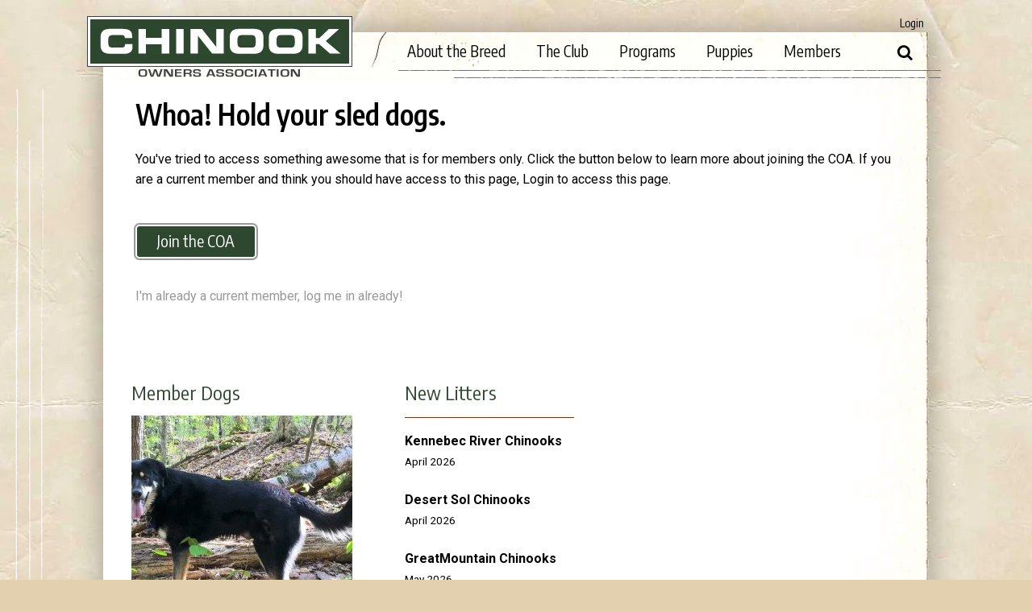

--- FILE ---
content_type: text/css
request_url: https://chinook.org/wp-content/plugins/random-dog-photo//rd-photo.css?ver=6.8.2
body_size: 328
content:
/*
To change this license header, choose License Headers in Project Properties.
To change this template file, choose Tools | Templates
and open the template in the editor.
*/
/* 
    Created on : Feb 13, 2016, 4:55:30 PM
    Author     : Jon
*/

/* #JJ - Random Dog Photo CSS */


.rd-caption {
    position:relative;
    bottom: 4px;
    width:274px;
    background-color: #000;
    padding: 15px 12px 15px;
    font-family: 'Encode Sans Condensed', sans-serif;
    color: #fff;
    font-size:15px;
    font-size: 1.5rem;
    background-color: rgba(0,0,0,.4);
}

@media screen and (min-width: 1420px) {

    .rd-wrapper {
        position: relative;
        width: 298px;	  
    }
    .rd-overlay-tr {
        position: absolute;
        top: -5px;
        right: -5px;
        border-top: 33px solid #000000;
        border-left: 33px solid transparent;
    }
    .rd-overlay-tl {
        position: absolute;
        top: -5px;
        left: -5px;
        border-top: 33px solid #000000;
        border-right: 33px solid transparent;
    }
    .rd-overlay-br {
        position: absolute;
        bottom: -5px;
        right: -5px;
        border-bottom: 33px solid #000000;
        border-left: 33px solid transparent;
    }
    .rd-overlay-bl {
        position: absolute;
        bottom: -5px;
        left: -5px;
        border-bottom: 33px solid #000000;
        border-right: 33px solid transparent;
    }
    .rd-background {
        position: relative;
        top: 7px;
        left: 7px;
        width: 298px;
        height: 298px;
        background-color:#FFF;
    }
    .rd-image {
        position: relative;
        top: 6px;
        left: 6px;
        border:6px white solid;
    }
    .rd-caption {
        left:19px;
        bottom: -7px;
    }
}

--- FILE ---
content_type: text/css
request_url: https://chinook.org/wp-content/themes/Chinook-Owners-Association%20Theme/style.css?ver=6.8.2
body_size: 17265
content:
/*
Theme Name: Chinook Owners Association Theme
Theme URI: http://chinook.org/
Author: Jonathan Jolly
Author URI: http://jonathanjolly.us/
Description: The Chinook Owners Association theme created in 2014.
Version: 0.1
License: GNU General Public License
License URI: license.txt
Text Domain: my-simone
Domain Path: /languages/
Tags:

This theme, like WordPress, is licensed under the GPL.
Use it to make something cool, have fun, and share what you've learned with others.

 my-simone is based on Underscores http://underscores.me/, (C) 2012-2014 Automattic, Inc.

Resetting and rebuilding styles have been helped along thanks to the fine work of
Eric Meyer http://meyerweb.com/eric/tools/css/reset/index.html
along with Nicolas Gallagher and Jonathan Neal http://necolas.github.com/normalize.css/
and Blueprint http://www.blueprintcss.org/
*/

/*--------------------------------------------------------------
>>> TABLE OF CONTENTS:
----------------------------------------------------------------
1.0 - Reset
2.0 - Typography
3.0 - Elements
        3.1 - Collapsible Lists
        3.2 - Tables
        3.3 - Forums
4.0 - Forms
5.0 - Navigation
	5.1 - Links
	5.2 - Menus
6.0 - Accessibility
7.0 - Alignments
8.0 - Clearings
X.X - Header
9.0 - Widgets
10.0 - Content
	10.1 - Posts and pages
	10.2 - Asides
	10.3 - Comments
        10.4 - Index & archive pages
        10.5 - Category pages
11.0 - Infinite scroll
12.0 - Media
13.0 - Tooltips
14.0 - Responsive Grids
15.0 - Footer
--------------------------------------------------------------*/

/*--------------------------------------------------------------
1.0 - Reset
--------------------------------------------------------------*/
html, body, div, span, applet, object, iframe,
h1, h2, h3, h4, h5, h6, h7, p, blockquote, pre,
a, abbr, acronym, address, big, cite, code,
del, dfn, em, font, ins, kbd, q, s, samp,
small, strike, strong, sub, sup, tt, var,
dl, dt, dd, ol, ul, li,
fieldset, form, label, legend,
table, caption, tbody, tfoot, thead, tr, th, td {
	border: 0;
	font-family: inherit;
	font-size: 100%;
	font-style: inherit;
	font-weight: inherit;
	margin: 0;
	outline: 0;
	padding: 0;
	vertical-align: baseline;
}
html {
	font-size: 62.5%; /* Corrects text resizing oddly in IE6/7 when body font-size is set using em units http://clagnut.com/blog/348/#c790 */
	overflow-y: scroll; /* Keeps page centered in all browsers regardless of content height */
	-webkit-text-size-adjust: 100%; /* Prevents iOS text size adjust after orientation change, without disabling user zoom */
	-ms-text-size-adjust:     100%; /* www.456bereastreet.com/archive/201012/controlling_text_size_in_safari_for_ios_without_disabling_user_zoom/ */
}
*,
*:before,
*:after { /* apply a natural box layout model to all elements; see http://www.paulirish.com/2012/box-sizing-border-box-ftw/ */
	-webkit-box-sizing: border-box; /* Not needed for modern webkit but still used by Blackberry Browser 7.0; see http://caniuse.com/#search=box-sizing */
	-moz-box-sizing:    border-box; /* Still needed for Firefox 28; see http://caniuse.com/#search=box-sizing */
	box-sizing:         border-box;
}
body {
	background: #fff;
}
article,
aside,
details,
figcaption,
figure,
footer,
header,
main,
nav,
section {
	display: block;
}
ol, ul {
	list-style: none;
}
table { /* tables still need 'cellspacing="0"' in the markup */
	border-collapse: separate;
	border-spacing: 0;
}
caption, th, td {
	font-weight: normal;
	text-align: left;
}
blockquote:before, blockquote:after,
q:before, q:after {
	content: "";
}
blockquote, q {
	quotes: "" "";
}
a:focus {
	outline: thin dotted;
}
a:hover,
a:active {
	outline: 0;
}
a img {
	border: 0;
}
label {
    font-family: 'Roboto', sans-serif;
}

/*--------------------------------------------------------------
2.0 Typography
--------------------------------------------------------------*/
body,
button,
input,
select,
textarea {
	color: #000;
        color: rgb(0,0,0);
	font-family: 'Roboto', sans-serif;
	font-size: 16px;
	font-size: 1.6rem;
	line-height: 1.6;
}
h1, h2, h3, h4, h5, h6, h7 {
	clear: right;               
        font-family: 'Encode Sans Condensed', sans-serif;
        color: #2D482E;
        color: rgb(45,72,46);        
}
p {
	margin-bottom: 1.5em;
}
b, strong {
	font-weight: bold;
}
dfn, cite, em, i {
	font-style: italic;
}
blockquote {
}
address {
	margin: 0 0 1.5em;
}
pre {
	background: #eee;
	font-family: "Courier 10 Pitch", Courier, monospace;
	font-size: 15px;
	font-size: 1.5rem;
	line-height: 1.6;
	margin-bottom: 1.6em;
	max-width: 100%;
	overflow: auto;
	padding: 1.6em;
}
code, kbd, tt, var {
	font: 15px Monaco, Consolas, "Andale Mono", "DejaVu Sans Mono", monospace;
}
abbr, acronym {
	border-bottom: 1px dotted #666;
	cursor: help;
}
mark, ins {
	background: #fff9c0;
	text-decoration: none;
}
sup,
sub {
	font-size: 75%;
	height: 0;
	line-height: 0;
	position: relative;
	vertical-align: baseline;
}
sup {
	bottom: 1ex;
}
sub {
	top: .5ex;
}
small {
	font-size: 75%;
}
big {
	font-size: 125%;
}

h1 { 
    font-size: 35px;
    font-size: 3.5rem;
}
h2 { 
    font-size: 24px;
    font-size: 2.4rem;
}
h3 { 
    font-size: 20px;
    font-size: 2.0rem;
}

.wdp-weight:before /* #JJ - Adds font-awesome scale icon for WDP Details page */
{
    font: normal 22px/1 FontAwesome;   
    text-rendering: auto;
    -webkit-font-smoothing: antialiased;
    -moz-osx-font-smoothing: grayscale;
    content: "\f24e";
    vertical-align: middle;
    margin: 7px 8px 7px 0;          
    display:inline-block; 
}

.wdp-distance:before /* #JJ - Adds font-awesome map icon for WDP Details page */
{
    font: normal 22px/1 FontAwesome;   
    text-rendering: auto;
    -webkit-font-smoothing: antialiased;
    -moz-osx-font-smoothing: grayscale;
    content: "\f278";
    vertical-align: middle;
    margin: 7px 8px 7px 0;                    
    display:inline-block; 
}

.wdp-info:before /* #JJ - Adds font-awesome map icon for WDP Details page */
{
    font: normal 22px/1 FontAwesome;   
    text-rendering: auto;
    -webkit-font-smoothing: antialiased;
    -moz-osx-font-smoothing: grayscale;
    content: "\f05a";
    vertical-align: middle;
    margin: 7px 8px 7px 0;                    
    display:inline-block; 
}

.breeding-heart {
    position: absolute!important;
    top: -1px;
    right: 0px;
}

.picture-thumb-box .breeding-heart.male-heart:after {/* #JJ - Adds font-awesome heart icon to dogs on My Chinooks page */
    content: "\f004";
    font: normal 14px/1 FontAwesome;
    color: #ADD8E6;
}

.picture-thumb-box .breeding-heart.female-heart:after {/* #JJ - Adds font-awesome heart icon to dogs on My Chinooks page */
    content: "\f004";
    font: normal 14px/1 FontAwesome;
    color: #FFB6C1;
}


/*--------------------------------------------------------------
3.0 Elements
--------------------------------------------------------------*/
hr {
	background-color: #773815;
        background-color: rgb(119,56,21);
	border: 0;
	height: 1px;
	margin-bottom: 1.5em;
}
ul, ol {
	margin: 0 0 1.5em 3em;
}
ul {
	list-style: disc;
}
ol {
	list-style: decimal;
}
li > ul,
li > ol {
	margin-bottom: 0;
	margin-left: 1.5em;
}
dt {
	font-weight: bold;
}
dd {
	margin: 0 1.5em 1.5em;
}
img {
	height: auto; /* Make sure images are scaled correctly. */
	max-width: 100%; /* Adhere to container width. */
/*        border:1px solid #000;  #JJ added for all images... */
}
@media screen and (max-width: 1050px) {
    img.hidewhensmall {
        display:none;
    }
}

figure {
	margin: 0;
}
table {
	margin: 0 0 1.5em;
	width: 100%;
}
th {
	font-weight: bold;
}

/*--------------------------------------------------------------
3.1 Collapsible Lists
--------------------------------------------------------------*/

ul.collapsible-list { 
    list-style-type: none;
    margin: 0px;
}

ul.collapsible-list label {
/*	background-color: #AAAFAB;
	border-radius: 5px;*/
/*	padding: 3px;
	padding-left: 25px;*/
/*	color: white;	*/
    cursor: pointer;
}

ul.collapsible-list li { 
/*	margin: 10px;*/
/*	padding: 5px;*/
/*	border: 1px solid #ABC;
	border-radius: 5px;*/
}

ul.collapsible-list input[type=checkbox] { 
        display: none; 
}

ul.collapsible-list input[type=checkbox] ~ ul { 
	max-height: 0;
	max-width: 0;
	opacity: 0;
	overflow: hidden;
/*	white-space:nowrap;*/
        -webkit-transition:all .1s ease;  
        -moz-transition:all .1s ease;  
        -o-transition:all .1s ease;  
        transition:all .1s ease;  	
}
ul.collapsible-list input[type=checkbox]:checked ~ ul { 
	max-height: 100%;
	max-width: 100%;
	opacity: 1;
}
ul.collapsible-list input[type=checkbox] + label:after{
	transform-origin:25% 50%;
        border: 8px solid transparent;
        border-width: 5px 7px;	
        border-left-color: #2BB673;
        border-left-color: rgb(43,182,115);
        margin-left: 10px;
	width: 0;
	height: 0;
	display: inline-block;
	text-align: center;
	content: '';
/*	color: #AAAFAB;*/
        -webkit-transition:all .1s ease;  
        -moz-transition:all .1s ease;  
        -o-transition:all .1s ease;  
        transition:all .1s ease; 
/*	position: absolute;*/
	margin-top: 1px;
}
ul.collapsible-list input[type=checkbox]:checked + label:after {
	transform: rotate(90deg);
}


/*--------------------------------------------------------------
3.2 Tables
--------------------------------------------------------------*/

td img {
    vertical-align:middle;
}

#table_1_wrapper th.PROFILE, #table_1_wrapper th.KENNEL {
    font-size: 0;
}
#table_1_wrapper th.PROFILE:after, #table_1_wrapper th.KENNEL:after {
    display:none;
}

td.PROFILE a:after /* #JJ - Adds profile icon after 'View Profile' in Member Directory */
{
    font: normal 16px/1 FontAwesome;   
    text-rendering: auto;
    -webkit-font-smoothing: antialiased;
    -moz-osx-font-smoothing: grayscale;
    content: "\f007";
    vertical-align: middle;
    padding-left:6px;  
    color: #666666;    
    display:inline-block;       
}

td.KENNEL a:after /* #JJ - Adds profile icon after 'View Profile' in Member Directory */
{
    font: normal 16px/1 FontAwesome;   
    text-rendering: auto;
    -webkit-font-smoothing: antialiased;
    -moz-osx-font-smoothing: grayscale;
    content: "\f1b0";
    vertical-align: middle;
    padding-left:6px;  
    color: #666666; 
    display:inline-block;       
}

/* #JJ - Provides correct styling for tables in general (originally was put in place specifically for Health update tables) */
.coa-post-table th {
    background-color:#333333;
    font-family: 'Encode Sans Condensed', sans-serif;
    font-weight: normal;
    color:#FFFFFF;
    padding: 3px 10px;
}
.coa-post-table td {
    border-bottom: 1px solid #e0e0e0;
    padding: 3px 10px;
    vertical-align: middle;
}

.table-dog-small {
    max-width:104px;
}


th.silver-badge:after, th.gold-badge:after /* #JJ - Adds font-awesome certificate icon in COA Litter Badging Program page */
{
    font: normal 22px/1 FontAwesome;   
    text-rendering: auto;
    -webkit-font-smoothing: antialiased;
    -moz-osx-font-smoothing: grayscale;
    content: "\f0a3";
    vertical-align: middle;
    margin: 6px 0 7px 8px;          
    display:inline-block;       
}
th.silver-badge:after {  
    color: #cdd0d7;   
}
th.gold-badge:after {  
    color: #D4AF37;       
}

.table-column-hide {
    display:none;
}

/* #JJ - Specific CSS for large tables displayed online.  Originally created for Membership Report (post-34717) */
.sticky-table {
    table-layout: auto!important;
    position:absolute;
    left:0;
    width:99.99%!important;
}
.sticky-table-header {
    position:fixed;
    top:30px;
    z-index:1; 
}
#post-34717 tr td.LASTNAME, th.header.LASTNAME {
    width: 150px;
    min-width:150px;
    max-width:150px;
}
#post-34717 tr td.FIRSTNAME, th.header.FIRSTNAME {
    width: 150px;
    min-width:150px;
    max-width:150px;
}
#post-34717 tr td.MEMBERSHIP_TYPE, th.header.MEMBERSHIP_TYPE {
    width: 85px;
    min-width:85px;
    max-width:85px;
}
#post-34717 tr td.LAST_REGISTERED, th.header.LAST_REGISTERED {
    width: 105px;
    min-width:105px;
    max-width:105px;
}
#post-34717 tr td.STREET_ADDRESS, th.header.STREET_ADDRESS {
    width: 220px;
    min-width:220px;
    max-width:220px;
}
#post-34717 tr td.CITY, th.header.CITY {
    width: 150px;
    min-width:150px;
    max-width:150px;
}
#post-34717 tr td.STATE, th.header.STATE {
    width: 70px;
    min-width:70px;
    max-width:70px;
}
#post-34717 tr td.ZIP, th.header.ZIP {
    width: 75px;
    min-width:75px;
    max-width:75px;
}
#post-34717 tr td.COUNTRY, th.header.COUNTRY {
    width: 80px;
    min-width:80px;
    max-width:80px;
}
#post-34717 tr td.FIRST_REGISTERED, th.header.FIRST_REGISTERED {
    width: 105px;
    min-width:105px;
    max-width:105px;
}
#post-34717 tr td.LAST_LOGIN, th.header.LAST_LOGIN {
    width: 105px;
    min-width:105px;
    max-width:105px;
}
#post-34717 tr td.LOGIN_COUNT, th.header.LOGIN_COUNT {
    width: 50px;
    min-width:50px;
    max-width:50px;
}
#post-34717 tr td.USERNAME, th.header.USERNAME {
    width: 150px;
    min-width:150px;
    max-width:150px;
}
#post-34717 tr td.PROFILE, th.header.PROFILE {
    width: 45px;
    min-width:45px;
    max-width:45px;
}
.page-id-34717 .site-footer {
    display:none;
}









/*--------------------------------------------------------------
3.3 Forums (#JJ - override styles)
--------------------------------------------------------------*/

/* #JJ - changes text in forum widget */
.widget .bbp-forum-title + div {  
     font-size: 85%;
}

/* #JJ - Forum styles */

#bbpress-forums { /* #JJ - trying to use space wisely, but doesn't look good on all pages... */
/*    margin-top: -30px;*/
    font-size: 14px;
    font-size: 1.4rem;
}

div.bbp-template-notice p {  
    font-size: 14px;
    font-size: 1.4rem;
}

#bbpress-forums div.odd, #bbpress-forums ul.odd {
    background-color: #fafafa;
}

#bbpress-forums ul.bbp-forums, ul.bbp-topics {
    border-color: #c6c6c6;    
}

#bbpress-forums ul.bbp-lead-topic, #bbpress-forums ul.bbp-topics, #bbpress-forums ul.bbp-forums, #bbpress-forums ul.bbp-replies, #bbpress-forums ul.bbp-search-results {
    border: 1px solid #c6c6c6;
}


#bbpress-forums li.bbp-body ul.forum, #bbpress-forums li.bbp-body ul.topic {
    border-top: 1px solid #c6c6c6; 
}


#bbpress-forums li.bbp-header {
    background: #666;
}

#bbpress-forums div.reply {
    height: auto;
    width: inherit;
}

/*#bbpress-forums li.bbp-header ul, #bbpress-forums li.bbp-header, #bbpress-forums div.bbp-topic-content a, #bbpress-forums div.bbp-reply-content a {
    font-family: 'Francois One';
    font-weight: 400;
    color: #FFFFFF;
    font-size: 16px;
    font-size: 1.6rem;
} #JJ - was affected reply links making them white */

#bbpress-forums li.bbp-header ul, #bbpress-forums li.bbp-header, #bbpress-forums div.bbp-topic-content a, #bbpress-forums div.bbp-reply-content a.favorite-toggle, #bbpress-forums div.bbp-reply-content a.subscription-toggle {
    font-family: 'Encode Sans Condensed', sans-serif;
    font-weight: 400;
    color: #FFFFFF;
    font-size: 16px;
    font-size: 1.6rem;
}

#bbpress-forums .bbp-forums-list li {
    display: list-item;
    font-size: 16px;
    font-size: 1.6rem;
    line-height: 2;
}

#bbpress-forums li.bbp-body ul.forum, #bbpress-forums li.bbp-body ul.topic {
    padding: 15px 15px 15px 10px;
}

#bbpress-forums ul {
    /*padding: 10px 5px 10px 5px;*/
    border-color: rgb(224, 224, 224);
}

#bbpress-forums a.bbp-forum-title {
    font-family: 'Encode Sans Condensed', sans-serif;
    font-size: 24px;
    font-size: 2.4rem;
}

#bbpress-forums .bbp-forum-info .bbp-forum-content, #bbpress-forums p.bbp-topic-meta {
    font-size: 14px;
    font-size: 1.4rem;  
}

/*div.bbp-breadcrumb, div.bbp-topic-tags {
    display: none;
}*/

#bbpress-forums div.reply {
    font-weight: 400;
    font-family: inherit;   
}

.bbp-topics-front ul.super-sticky, .bbp-topics ul.super-sticky, .bbp-topics ul.sticky, .bbp-forum-content ul.sticky {
    background-color: #ffffe0 !important;
    font-size: 16px;
    font-size: 1.6rem; 
}

.bbp-topics-front ul.super-sticky li.bbp-topic-title a.bbp-topic-permalink:after, .bbp-topics ul.super-sticky li.bbp-topic-title a.bbp-topic-permalink:after, .bbp-topics ul.sticky li.bbp-topic-title a.bbp-topic-permalink:after, .bbp-forum-content ul.sticky  li.bbp-topic-title a.bbp-topic-permalink:after{
    font: normal 14px/1 FontAwesome; 
    text-rendering: auto;
    -webkit-font-smoothing: antialiased;
    -moz-osx-font-smoothing: grayscale;
    content: "\f08d";
    margin-left:10px;
}

    



#bbpress-forums .status-closed, #bbpress-forums .status-closed a {
    color: #000;   /* #JJ - not sure if I like this... */
}
/*#bbpress-forums .status-closed a.bbp-topic-permalink:after {
    content: ' (closed topic)';    
}*/
span.bbp-admin-links a {
    color: #999; 
    font-size: 12px;
    font-size: 1.2rem;
}

.bbp-forum-header a.bbp-forum-permalink, .bbp-topic-header a.bbp-topic-permalink, .bbp-reply-header a.bbp-reply-permalink {
    color: #999;
}

#bbpress-forums #subscription-toggle {
    float:right;
}

#bbpress-forums li.bbp-header, #bbpress-forums li.bbp-footer {
    border-top: none;  
}

#bbpress-forums fieldset.bbp-form {
    border: 1px solid #c6c6c6; 
}

#bbpress-forums div.bbp-the-content-wrapper textarea.bbp-the-content {
    font-size: 15px;
    font-size: 1.5rem;
}

#bbpress-forums p.bbp-topic-meta img.avatar, #bbpress-forums ul.bbp-reply-revision-log img.avatar, #bbpress-forums ul.bbp-topic-revision-log img.avatar, #bbpress-forums div.bbp-template-notice img.avatar, #bbpress-forums .widget_display_topics img.avatar, #bbpress-forums .widget_display_replies img.avatar {
   border: none;
   width:16px;
   margin-bottom: -3px;
}

body .bbppu-mark-as-read {  
    float: right;
    margin-right: 20px;
}

.bbp-topics-front ul.super-sticky li.bbp-topic-title a.bbp-topic-permalink:after, .bbp-topics ul.super-sticky li.bbp-topic-title a.bbp-topic-permalink:after, .bbp-topics ul.sticky li.bbp-topic-title a.bbp-topic-permalink:after, .bbp-forum-content ul.sticky  li.bbp-topic-title a.bbp-topic-permalink:after{
    font: normal 14px/1 FontAwesome; 
    text-rendering: auto;
    -webkit-font-smoothing: antialiased;
    -moz-osx-font-smoothing: grayscale;
    content: "\f08d";
    margin-left:10px;
}

.dashicons, .dashicons-before:before {
    font: normal 14px/1 FontAwesome !important;     
    color: #2BB673;
    vertical-align: inherit !important;
}

.dashicons-flag:before {
    content: "\f02e" !important;
}

body:not(.rtl) a.bbppu-hentry.bbppu-unread, body:not(.rtl) ul.bbppu-hentry.bbppu-unread > li:first-child {
    border-left: 5px solid #2BB673 !important;
}


/*--------------------------------------------------------------
4.0 Forms
--------------------------------------------------------------*/
button,
input,
select,
textarea {
	font-size: 100%; /* Corrects font size not being inherited in all browsers */
	margin: 0; /* Addresses margins set differently in IE6/7, F3/4, S5, Chrome */
	vertical-align: baseline; /* Improves appearance and consistency in all browsers */
	*vertical-align: middle; /* Improves appearance and consistency in IE6/IE7 */
}

::-webkit-input-placeholder {
    color: #cccccc;
}

label.custom-upload input[type="file"] {
    display: none;
}

label.custom-upload {
	background: #fff; /* Old browsers */
	border: 1px solid #ccc;
	color: #777;
	font-size: small;
	cursor: pointer;
	outline: none;
	padding: 4px 10px;
	text-align: center;
	text-decoration: none;        
        font-family: 'Encode Sans Condensed', sans-serif;
        text-transform: uppercase;
/*        line-height: 1;*/
        border-radius: 3px;
        font-weight: normal!important;
        margin-top: 0px!important;
}

label.custom-upload:hover {
	background: #ededed;
	border: 1px solid #bbb;
	color: #555;
	outline: none;
	text-decoration: none;
}


#spinner {
	position: absolute;
	top: 50px;
	left: 50px;
/*	margin: -100px 0 0 -100px;*/
	height: 50px;
	width: 50px;
	text-indent: 250px;
        text-indent: 50px;
	white-space: nowrap;
	overflow: hidden;
        background-image: url(../../../images/spinner.png);   
        /*-webkit-mask-image: url(../../../images/spinner.png);       
	background-color: #000;*/
	-webkit-animation-name: spinnerRotate;
	-webkit-animation-duration: 1s;
	-webkit-animation-iteration-count: infinite;
	-webkit-animation-timing-function: linear;
}

@-webkit-keyframes spinnerRotate {
	from {
		-webkit-transform:rotate(0deg);
	}
	to {
		-webkit-transform:rotate(360deg);
	}
}
/*#spinner-overlay {
        position:absolute;
        background-color: rgba(255,255,255,0.8);
        width:152px;height:152px;       
        top: 0;
}*/


.ispinner {
    display:none;
  position: absolute;
	top: 50px;
	left: 50px;
  /*position: relative;*/
  width: 50px;
  height: 50px; }
  .ispinner .ispinner-blade {
    position: absolute;
    left: 44.5%;
    top: 37%;
    width: 10%;
    height: 25%;
    border-radius: 50%/20%;
    -webkit-animation: ispinner-fade 1s linear infinite;
    animation: ispinner-fade 1s linear infinite;
    -webkit-animation-play-state: paused;
    animation-play-state: paused; }
    .ispinner .ispinner-blade:nth-child(1) {
      -webkit-animation-delay: -1.66667s;
      animation-delay: -1.66667s;
      -webkit-transform: rotate(30deg) translate(0, -150%);
      transform: rotate(30deg) translate(0, -150%); }
    .ispinner .ispinner-blade:nth-child(2) {
      -webkit-animation-delay: -1.58333s;
      animation-delay: -1.58333s;
      -webkit-transform: rotate(60deg) translate(0, -150%);
      transform: rotate(60deg) translate(0, -150%); }
    .ispinner .ispinner-blade:nth-child(3) {
      -webkit-animation-delay: -1.5s;
      animation-delay: -1.5s;
      -webkit-transform: rotate(90deg) translate(0, -150%);
      transform: rotate(90deg) translate(0, -150%); }
    .ispinner .ispinner-blade:nth-child(4) {
      -webkit-animation-delay: -1.41667s;
      animation-delay: -1.41667s;
      -webkit-transform: rotate(120deg) translate(0, -150%);
      transform: rotate(120deg) translate(0, -150%); }
    .ispinner .ispinner-blade:nth-child(5) {
      -webkit-animation-delay: -1.33333s;
      animation-delay: -1.33333s;
      -webkit-transform: rotate(150deg) translate(0, -150%);
      transform: rotate(150deg) translate(0, -150%); }
    .ispinner .ispinner-blade:nth-child(6) {
      -webkit-animation-delay: -1.25s;
      animation-delay: -1.25s;
      -webkit-transform: rotate(180deg) translate(0, -150%);
      transform: rotate(180deg) translate(0, -150%); }
    .ispinner .ispinner-blade:nth-child(7) {
      -webkit-animation-delay: -1.16667s;
      animation-delay: -1.16667s;
      -webkit-transform: rotate(210deg) translate(0, -150%);
      transform: rotate(210deg) translate(0, -150%); }
    .ispinner .ispinner-blade:nth-child(8) {
      -webkit-animation-delay: -1.08333s;
      animation-delay: -1.08333s;
      -webkit-transform: rotate(240deg) translate(0, -150%);
      transform: rotate(240deg) translate(0, -150%); }
    .ispinner .ispinner-blade:nth-child(9) {
      -webkit-animation-delay: -1s;
      animation-delay: -1s;
      -webkit-transform: rotate(270deg) translate(0, -150%);
      transform: rotate(270deg) translate(0, -150%); }
    .ispinner .ispinner-blade:nth-child(10) {
      -webkit-animation-delay: -0.91667s;
      animation-delay: -0.91667s;
      -webkit-transform: rotate(300deg) translate(0, -150%);
      transform: rotate(300deg) translate(0, -150%); }
    .ispinner .ispinner-blade:nth-child(11) {
      -webkit-animation-delay: -0.83333s;
      animation-delay: -0.83333s;
      -webkit-transform: rotate(330deg) translate(0, -150%);
      transform: rotate(330deg) translate(0, -150%); }
    .ispinner .ispinner-blade:nth-child(12) {
      -webkit-animation-delay: -0.75s;
      animation-delay: -0.75s;
      -webkit-transform: rotate(360deg) translate(0, -150%);
      transform: rotate(360deg) translate(0, -150%); }
  .ispinner.animating .ispinner-blade {
    -webkit-animation-play-state: running;
    animation-play-state: running; }
  .ispinner.white .ispinner-blade {
    background-color: white; }
  .ispinner.gray .ispinner-blade {
    background-color: #2bb673; }
  .ispinner.large {
    width: 35px;
    height: 35px; }
    .ispinner.large .ispinner-blade {
      width: 8.57143%;
      height: 25.71429%;
      border-radius: 50%/16.67%; }

@-webkit-keyframes ispinner-fade {
  0% {
    opacity: 0.85; }
  50% {
    opacity: 0.25; }
  100% {
    opacity: 0.25; } }
@keyframes ispinner-fade {
  0% {
    opacity: 0.85; }
  50% {
    opacity: 0.25; }
  100% {
    opacity: 0.25; } }



button,
input[type="button"],
input[type="reset"],
input[type="submit"] {
    padding: 1em 2em;
    font-size: 16px;
    font-size: 1.6rem;
    font-family: 'Encode Sans Condensed', sans-serif;
    text-transform: uppercase;
    line-height: 1;
    /*color: hsl(0, 0%, 100%);*/
    color: #fff;
    background: #3c3c3c;
    /*background: hsl(0, 0%, 24%);
    border: none;*/
    border: 1px #3c3c3c solid;
    border-radius: 3px;
    cursor: pointer; /* Improves usability and consistency of cursor style between image-type 'input' and others */
    -webkit-appearance: button; /* Corrects inability to style clickable 'input' types in iOS */
}
button:hover,
input[type="button"]:hover,
input[type="reset"]:hover,
input[type="submit"]:hover {
    background: #000;
    background: hsl(0, 0%, 0%);
}
button:focus,
input[type="button"]:focus,
input[type="reset"]:focus,
input[type="submit"]:focus,
button:active,
input[type="button"]:active,
input[type="reset"]:active,
input[type="submit"]:active {
    background: #000;
    background: hsl(0, 0%, 0%);
}
input[type="checkbox"],
input[type="radio"] {
	padding: 0; /* Addresses excess padding in IE8/9 */
}
input[type="search"] {
	-webkit-appearance: textfield; /* Addresses appearance set to searchfield in S5, Chrome */
	-webkit-box-sizing: content-box; /* Addresses box sizing set to border-box in S5, Chrome (include -moz to future-proof) */
	-moz-box-sizing:    content-box;
	box-sizing:         content-box;
}
input[type="search"]::-webkit-search-decoration { /* Corrects inner padding displayed oddly in S5, Chrome on OSX */
	-webkit-appearance: none;
}
button::-moz-focus-inner,
input::-moz-focus-inner { /* Corrects inner padding and border displayed oddly in FF3/4 www.sitepen.com/blog/2008/05/14/the-devils-in-the-details-fixing-dojos-toolbar-buttons/ */
	border: 0;
	padding: 0;
}
input[type="text"],
input[type="email"],
input[type="tel"],
input[type="url"],
input[type="password"],
input[type="search"],
textarea {
    padding: 8px;
    font-family: 'Encode Sans Condensed', sans-serif;
    color: #333;
    border: 1px solid #ccc;
}
input[type="text"]:focus,
input[type="email"]:focus,
input[type="url"]:focus,
input[type="password"]:focus,
input[type="search"]:focus,
textarea:focus {
	color: #111;
}
input[type="text"],
input[type="email"],
input[type="url"],
input[type="password"],
input[type="search"] {
	padding: 3px;
}
textarea {
	overflow: auto; /* Removes default vertical scrollbar in IE6/7/8/9 */
	padding-left: 3px;
	vertical-align: top; /* Improves readability and alignment in all browsers */
	width: 98%;
}

.fbx-item .wpcf7 {
    padding:10px;  /* #JJ - Adds padding for popup Contact 7 Forms */  
}

.bp-album-change-photo {
    position:relative;
    float:right;
}
@media screen and (max-width: 990px) {
    
    #bp-album-edit-form {
        clear:both;        
    }
    #bp-album-upload-form2 {
        margin-bottom:15px;        
    }
    .bp-album-change-photo {        
        float:left;
    }
}



/* #JJ - Correctly formats names/email on puppy membership purchase pages */
@media (max-width: 767px) {
    .puppy-form input {
        width:100%;
        margin-bottom:5px
    }
}

/* #JJ - Adds line break between Contact Form 7 checkbox lists */
.wpcf7-checkbox span.wpcf7-list-item {
    display:block;
}

/* #JJ - reduces height of rescue contact form textareas */
.rescue-textarea {
    height: 70px;
}

/*--------------------------------------------------------------
5.0 Navigation
--------------------------------------------------------------*/
/*--------------------------------------------------------------
5.1 Links
--------------------------------------------------------------*/
a {
    text-decoration: none;	
    color: #000;
    color: rgb(0, 0, 0);    
}

a:visited {
    color: #333;
    color: hsl(0, 0%, 20%);
}

a:hover,
a:focus,
a:active { 
    text-decoration: underline; 
}

a.anchor {
    display: block; 
    position: relative; 
    top: -50px; 
    visibility: hidden;
}

a[href$=".pdf"]:after  /* #JJ - Adds PDF icon after all PDF files */
{
    font: normal 16px/1 FontAwesome;   
    text-rendering: auto;
    -webkit-font-smoothing: antialiased;
    -moz-osx-font-smoothing: grayscale;
    content: "\f1c1";
    padding-left:6px;  
    color: #2BB673;
    color: rgb(43,182,115);
    display:inline-block;        
}

a[href*="#contact_form_pop"]:after  /* #JJ - Adds email icon after contact form links */
{
    font: normal 16px/1 FontAwesome;   
    text-rendering: auto;
    -webkit-font-smoothing: antialiased;
    -moz-osx-font-smoothing: grayscale;
    content: "\f003";
    padding-left:6px;  
    color: #2BB673;
    color: rgb(43,182,115);
    display:inline-block;        
}



/*--------------------------------------------------------------
5.2 Menus
--------------------------------------------------------------*/
.main-navigation {
    position: relative;
    float: left;
    width: 100%;
    display: block;
    clear: both;  
/*    font-family: 'Special Elite', cursive;*/
    margin-right: 40px;
    
}
.main-navigation ul {
	list-style: none;
	margin: 0;
	padding-left: 0;
}
.main-navigation li {
	float: left;
	position: relative;
}
.main-navigation a {
    display: block;
    font-family: 'Encode Sans Condensed', sans-serif;
    padding: .5em 1em;
    font-size: 19px;
    font-size: 1.9rem;
    text-decoration: none;
    line-height: 1.4em;
    color:#000;
}
.main-navigation ul ul {
    position: absolute;
    left: 0;
    z-index: 99999;
    display: none;
    float: left;
    padding: 0;
    background: #2d482e;    
/*    background:rgba(45,72,46,1);*/
    background:rgba(0,0,0,.9);
    margin-top:1px;    
}

.main-navigation ul ul a {
    padding-bottom:11px;
    font-size: 16px;
    font-size: 1.6rem;
    color:#fff;
    width:200px;
    border-bottom: 1px solid #2d482e;
}

.main-navigation ul ul ul {
	left: 100%;
	top: 0;
        margin-top:0px;
}
.main-navigation li:hover > a {
    color:rgb(45,72,46);
/*    background: url(images/nav-hover.png) bottom no-repeat;
    background-position: 50% 92%;   #JJ - Commented out because seemed unnecessary with how hovers work.  */
}
.main-navigation ul ul :hover > a {       
    background-image: none;  
    color: #fff;
    background-color:#3c3c3c;
    
    
}
.main-navigation ul ul a:hover {
    background: #2bb673;
    color:#fff;
}
.main-navigation ul li:hover > ul {
	display: block;        
}

.main-navigation .current_page_item > a,
.main-navigation .current-menu-item > a,
.main-navigation .current_page_item > a:hover,
.main-navigation .current-menu-item > a:hover {
    background-image: url(images/nav-hover.png) bottom no-repeat;
    background-position: 50% 75%;
    color:rgb(45,72,46);
}

/* #JJ - This was interfering with the custom links as the main navigation items.  Not sure why it was ever in here... */
/*.main-navigation .menu-item-object-custom > a,
.main-navigation .menu-item-object-custom > a:hover{
    background-image:none;    
    color:#fff;    
}*/

.main-navigation .current_page_ancestor {
    background: url(images/nav-hover.png) bottom no-repeat;
    background-position: 50% 75%;
    color:rgb(45,72,46);
/*    background: #4d4d4d;
    background: hsl(0, 0%, 30%);*/
}

.main-navigation ul ul .current_page_parent,
.main-navigation .current-menu-parent .current-menu-item > a, .main-navigation .current_page_item > a {
    background-color:#3c3c3c!important;
    background-image:none!important;
    color:#fff!important;
/*    color: #fff;
    color: hsl(0, 0%, 100%);
    background: #313131;
    background: hsl(0, 0%, 19%);*/
} 
.main-navigation ul ul .sf-with-ul {
    border-right:5px solid #2bb673;
/*    background: url(images/sf-with-ul-icon.png) 190px no-repeat;*/
}
/* Small menu */
.menu-toggle {
	cursor: pointer;
	display: none;
        position:absolute;
}
.menu-toggle-wrapper {    
    position:absolute;
    top:-64px;
    right:90px;
}

#menu-item-34071 { /* JJ - Hides Login in submenu at larger screen sizes */
    display:none;
}
#menu-item-34070 { /* JJ - Hides Logout in submenu at larger screen sizes */
    display:none;
}

/*@media screen and (max-width: 1075px) and (min-width: 991px) {
    #menu-item-33317 {  JJ - Shows Login in submenu at smaller screen sizes 
        display:block;
    }
    #menu-item-30470 {  JJ - Shows Logout in submenu at smaller screen sizes 
        display:block;
    }
}*/

@media screen and (max-width: 990px) {
    #menu-item-34071 {  /* JJ - Shows Login in submenu at smaller screen sizes */
        display:block;
    }
    #menu-item-34069 { /* JJ - Hides Login in Members submenu at smaller screen sizes */
        display:none;
    }
    #menu-item-34070 {  /* JJ - Shows Logout in submenu at smaller screen sizes */
        display:block;
    }
    #menu-item-30217 { /* JJ - Hides Logout in Members submenu at smaller screen sizes */
        display:none;
    }
    .menu-toggle {
        display: block;
        height: 3.75em;
        padding: 0 1em;
        font-weight: normal;
        font-size: 14px;
        font-size: 1.4rem;
        text-decoration: none;
        line-height: 3.75em;
        float:left;
    }
    
    .menu-toggle {
/*        font-family:'Special Elite',cursive;*/
        font-size: 18px;
        font-size: 1.8rem;
        font-weight: 600;   
        line-height: 1.3em;
        padding: .6em;
        float:none;        
        padding-top: 1.1em;
    }
    .menu-toggle:after {
        display: inline-block;
        font: normal 24px/1 FontAwesome;   
        text-rendering: auto;
        -webkit-font-smoothing: antialiased;
        -moz-osx-font-smoothing: grayscale;
        content: "\f0c9";
        vertical-align: top;
    }
    .menu-toggle:hover,
    .menu-toggle.active {
        color: rgb(43,182,115);
    }
    .search-toggle {
        padding-top: 0.5em;
    }
    .search-toggle:hover,
    .search-toggle.active {
        color: rgb(43,182,115);
    }
    .main-navigation.toggled .nav-menu {
        display: block;
    }
    .main-navigation ul {
        display: none;
        padding-left: 0;
    }    
    .main-navigation li { 
            float: none; 
    }
    .main-navigation li a { 
        padding: 1.3em 2em; 
    }
    .main-navigation li li a { 
        padding-left: 4em; 
    }
    .main-navigation li li li a { 
        padding-left: 6em; 
    }
    .main-navigation ul ul,
    .main-navigation ul ul ul {
        position: relative;
        top: inherit;
        left: 0;
        display: block;
        float: none;
    }
    .main-navigation ul ul a { 
        width: 100%; font-weight:400;
    }    
    .main-navigation .current_page_ancestor { 
        background: inherit; 
    }
    .main-navigation li:hover > a {
        background-image: none;
    }
    .main-navigation ul a, .main-navigation li:hover > a {                
        background-color: #222; 
        color: #fff;
        font-family: 'Roboto', sans-serif;
        font-size: 18px;
        font-size: 1.8rem;
    }  
    .main-navigation ul ul a, .main-navigation ul ul :hover > a {      
        border-bottom: none;
        background-color: #333; 
        font-size: 18px;
        font-size: 1.8rem;
    }     
    .main-navigation ul ul a {
        padding-bottom:11px;
        padding-top:11px;
    }       
    
    .main-navigation ul a:hover, .main-navigation ul ul a:hover {
        color:#fff;
        background-image:none;
        background-color: #2bb673;
    }    
    .menu.nav-menu {
        margin-top: 15px;
    }
}
@media screen and (max-width: 550px) {
    .menu-toggle-wrapper {
        position:relative;      
        top:0;
        right:0;        
    }
    .menu.nav-menu {
        margin-top: 85px;
    }
    .content-area {
        margin-top: 85px;
    }    
    .flex-container {
        margin-top: -85px;
    }
}
/* Social Menu */

.menu-social ul {
    float: right;
    text-align: center;
    list-style: none;    
}

.menu-social ul li {
    position: relative;
    display:  inline-block;       
}

.menu-social ul li a {
       
}

.menu-social li a:before {
    display: inline-block;
    padding: 0 10px;
    vertical-align: top;
    font-family: 'Fontawesome';
    font-size: 36px;
    font-size: 3.6rem;
    color: #ccc;
    -webkit-font-smoothing: antialiased;
    content: '\f0c0';    
}
.menu-social li a:hover:before {   
    color: #fff;
}

.menu-social li a[href*="facebook.com"]::before { content: '\f082'; }

.menu-social li a[href*="twitter.com"]::before { content: '\f099'; }

.menu-social li a[href*="dribbble.com"]::before { content: '\f17d'; }

.menu-social li a[href*="plus.google.com"]::before { content: '\f0d5'; }

.menu-social li a[href*="pinterest.com"]::before { content: '\f0d2'; }

.menu-social li a[href*="github.com"]::before { content: '\f09b'; }

.menu-social li a[href*="tumblr.com"]::before { content: '\f173'; }

.menu-social li a[href*="youtube.com"]::before { content: '\f167'; }

.menu-social li a[href*="flickr.com"]::before { content: '\f16e'; }

.menu-social li a[href*="vimeo.com"]::before { content: '\f194'; }

.menu-social li a[href*="instagram"]::before { content: '\f16d'; }

.menu-social li a[href*="linkedin.com"]::before { content: '\f0e1'; }

.menu-social li a[href*="redbubble.com"]::before,.menu-social li a[href*="zazzle.com"]::before, .menu-social li a[href*="cafepress.com"]::before { content: '\f07a'; }

.menu-social li a[href*="contact-us"]::before { content: '\f003'; }

.menu-social li input[type="image"] { /* #JJ - Donate button */
    padding: 13px 10px 12px;
    vertical-align: top;
}


@media screen and (max-width: 768px) {
    .menu-social li a:before {
        padding: 0 5px;        
        font-size: 30px;    
        font-size: 3.0rem;
    }
}

@media screen and (max-width: 640px) {    
    .menu-social ul {
        float: none;
        margin-left: 0;
    }
    .menu-social li a:before {
        padding: 0 10px;               
    }
}

@media screen and (max-width: 600px) {
    #menu-social ul {
	position: absolute;
        top: 0;
        right: 6rem;
        display: block;
    }
    
    #menu-social li a { 
        padding-left:.5em;
        padding-right: .5em;
    }
}

.site-main .comment-navigation,
.site-main .paging-navigation,
.site-main .post-navigation {
        font-size: 18px;
        font-size: 1.8rem;
        font-family: 'Encode Sans Condensed', sans-serif;
        color: #000;
        color: hsl(0, 0%, 0%);
}
.comment-navigation .nav-previous,
.paging-navigation .nav-previous,
.post-navigation .nav-previous {
	width: 50%;
        float: left;
        padding-right: 15%;
        margin-bottom: 20px;    
}
.comment-navigation .nav-next,
.paging-navigation .nav-next,
.post-navigation .nav-next {
        width: 50%;	
        float: right;
        padding-left: 15%;
	text-align: right;
        margin-bottom: 20px;     
}


.nav-indicator { 
    margin-bottom: 1em; 
}

.nav-previous h1,
.nav-next h1 { 
    font-weight: 600; 
    font-size: 1.5px;
    font-size: 1.5rem;
}
.post-nav-box {
    padding: 2em 0;
    margin-bottom: 4em;
    border-top: hsl(0, 0%, 80%) solid 1px;
    border-bottom: hsl(0, 0%, 80%) solid 1px; 
}
.comment-navigation {
    padding: 1em 0;
    margin: 3em 0;
    border-top: hsl(0, 0%, 80%) solid 1px;
    border-bottom: hsl(0, 0%, 80%) solid 1px;  
}

.comment-navigation i {
    margin: 0 1em;
}

.paging-navigation ul {
    margin: 0;
}

.paging-navigation li { display: inline; }

a.page-numbers,
span.page-numbers {
     padding: .3em .7em;
     color: #333;
     color: hsl(0, 0%, 20%);
}

@media screen and (max-width: 600px) {
    a.page-numbers,
    span.page-numbers {
        padding: .3em .5em;
}
}
    a:hover.page-numbers {
        color: #000;
        color: hsl(0, 0%, 0%);
    }


.paging-navigation .current {
    font-weight: bold;
    color: #000;
    color: hsl(0, 0%, 0%);
    font-size: 24px;  
    font-size: 2.4rem;
}
@media screen and (min-width: 675px) {
    .prev.page-numbers:after {        
        content: ' Previous';
    }
    .next.page-numbers:before {        
        content: 'Next ';
    }    
}

/*--------------------------------------------------------------
6.0 Accessibility
--------------------------------------------------------------*/
/* Text meant only for screen readers */
.screen-reader-text {
	clip: rect(1px, 1px, 1px, 1px);
	position: absolute !important;
        right: 0;
}

.screen-reader-text:hover,
.screen-reader-text:active,
.screen-reader-text:focus {
	background-color: #f1f1f1;
	border-radius: 3px;
	box-shadow: 0 0 2px 2px rgba(0, 0, 0, 0.6);
	clip: auto !important;
	color: #21759b;
	display: block;
	font-size: 14px;
        font-size: 1.4rem;
	font-weight: bold;
	height: auto;
	left: 5px;
	line-height: normal;
	padding: 15px 23px 14px;
	text-decoration: none;
	top: 5px;
	width: auto;
	z-index: 100000; /* Above WP toolbar */
}

/*--------------------------------------------------------------
7.0 Alignments
--------------------------------------------------------------*/
.alignleft {
	display: inline;
	float: left;
	margin-right: 1.5em;
}
.alignright {
	display: inline;
	float: right;
	margin-left: 1.5em;
}
.aligncenter {
	clear: both;
	display: block;
	margin: 0 auto;
}
/* Alignment responsive */
/* #JJ interfered*/
@media screen and (min-width: 1320px) {
/*    .alignleft {
        margin-left: -160px; 
    }*/
}

/*@media screen and (min-width: 1820px) {
    .alignright { 
        margin-right: -160px; 
    }
}*/

#kenneltitle {  /* #JJ - Aligns kennel title to left on kennel page (outside of bp profile). */
    text-align:left;
}

/*--------------------------------------------------------------
8.0 Clearings
--------------------------------------------------------------*/
.clear:before,
.clear:after,
.entry-content:before,
.entry-content:after,
.comment-content:before,
.comment-content:after,
.site-header:before,
.site-header:after,
.site-content:before,
.site-content:after,
.site-footer:before,
.site-footer:after {
	content: '';
	display: table;
}

.clear:after,
.entry-content:after,
.comment-content:after,
.site-header:after,
.site-content:after,
.site-footer:after {
	clear: both;
}

/*--------------------------------------------------------------
X.X Header
--------------------------------------------------------------*/
.header-image img {
    display: block;
    margin: 0 auto;
}

.header-background-image {
    background: no-repeat center;
    background-size: cover!important;
    -moz-background-size: cover!important;
    -webkit-background-size: cover!important;
}

.header-background-image .title-box {
    background: #333;
    background: hsla(0, 0%, 0%, .7);
}


/*.site-branding {
    padding: 6rem 0;
    text-align: center;
    background: #2c86ba;
    background: hsl(202, 62%, 45%);
}

.site-title {
    font-weight: 700;
    font-size: 40px;
    font-size: 4.5rem;
    text-transform: uppercase;
    line-height: normal;
    padding-bottom: 1rem;
}*/
body {
    background: rgb(227,208,174) url(images/bg.jpg);
}
#page-wrap {
    margin: 0px auto 0px; 
    background: white;
    max-width: 1024px;
    -webkit-box-shadow: -0px 0px 30px 5px rgba(0, 0, 0, 0.25);
    -moz-box-shadow:    -0px 0px 30px 5px rgba(0, 0, 0, 0.25);
    box-shadow: -0px 0px 30px 5px rgba(0, 0, 0, 0.25);
    position:relative;
    z-index:1;
}
@media screen and (min-width: 1420px) {
    #page-wrap {
        margin: 0 40px 0;
    }
}
@media screen and (min-width: 1460px) {
    #page-wrap {
        margin: 0 80px 0;
    }
}
@media screen and (min-width: 1500px) {
    #page-wrap {
        margin: 0 120px 0;
    }
}
@media screen and (min-width: 1540px) {
    #page-wrap {
        margin: 0 160px 0;
    }
}

@media screen and (min-width: 1680px) {
    #page-wrap {
        margin: 0 240px 0;
    }
}
@media screen and (min-width: 1760px) {
    #page-wrap {
        margin: 0 280px 0;
    }
}
.flex-container {
    z-index: 0;
    position: relative;
}
@media screen and (min-width: 1820px) {
    #page-wrap {
        margin: 0 auto 0;
    }
}
.flex-container {    
/*    max-width:500px;*/
    margin-left:20px;
}
.flexslider img {
    float:left; 
/*    border: 1px solid #000;*/
}
.flex-caption {     
    margin: 0 20px 20px 30px;
    float: left;
    display: block;
    max-width: 454px;
}

.flex-caption h1 { 
    color:#000;
    text-transform:uppercase;
}

.flex-caption p { 
    font-family: 'Encode Sans Condensed', sans-serif;
    font-size:20px;
    font-size:2.0rem;
}

.flexslider button, #ad-box button, .details button, .green-button { 
    width:inherit;
    padding: 8px 30px 10px;
    -webkit-box-shadow: 0 0 0 2px #999;
    -moz-box-shadow: 0 0 0 2px #999;
    box-shadow: 0 0 0 2px #999;
    font-family: 'Encode Sans Condensed', sans-serif;
    color: #FFFFFF;
}
.flexslider button:hover , #ad-box button:hover, .details button:hover, .green-button:hover { 
    -webkit-box-shadow: 0 0 0 2px #2d482e;
    -moz-box-shadow: 0 0 0 2px #2d482e;
    box-shadow: 0 0 0 2px #2d482e;
}
a.green-button {
    text-decoration: none;
    padding: 8px 18px 10px;
}
a.green-button:visited {
    text-decoration: none;
    padding: 8px 18px 10px;
    color: #ffffff;
}

@media screen and (max-width: 1050px) {
    .flex-caption {            
        max-width: 350px;
    }
    .flex-caption h1 {             
            font-size:30px;
            font-size:3.0rem;
    }
    .flex-caption p {                    
        font-size:18px;          
        font-size:1.8rem;
    }
}

@media screen and (max-width: 990px) {
    .flex-caption {            
        max-width: 300px;
    }
}
@media screen and (max-width: 900px) {
    .flex-caption {
        max-width: 500px;
        margin: 20px 20px 30px 0px;
    }
    .flex-caption h1 { 
        font-size:35px;
        font-size:3.5rem;        
    }    
}
@media screen and (max-width: 550px) {
    .flex-container {    
    /*    max-width:500px;*/
        margin-left:0px;
    }
    .flex-caption, .flex-control-nav {
        margin-left:20px!important;
    }
    .flexslider img { 
        border: 1px solid #000;        
        border-left:none;
        border-right:none;
        width:100%;
    }
}

#coa-intro {
    padding: 20px;
    float: left;
    display:inline-block;
    margin-right:20px;
}
#coa-intro h1 {
    padding-bottom: 15px;  
}

#coa-intro p, #coa-intro li {
    font-family: 'Encode Sans Condensed', sans-serif;
    font-size: 19px;
    font-size: 1.9rem;
}
/* #JJ - Makes volunteer 'ad-box' appear correctly */
#volunteer-box {
    padding: 20px; 
    border: 3px solid #2bb673; 
    -webkit-border-radius: 5px; 
    -moz-border-radius: 5px; 
    border-radius: 5px; 
    margin-bottom: 28px;     
    max-width:519px;
    float:left;
}

@media screen and (max-width: 1050px){
    #volunteer-box {
        float:none;
    }
}


#ad-box {
    padding: 20px;
    border: 3px solid #2bb673;    
    -webkit-border-radius: 5px;
    -moz-border-radius: 5px;
    border-radius: 5px; 
    float: right;
    max-width: 400px;
    margin-bottom: 40px;
    margin-right:28px;
    margin-top: 28px;
}
#ad-box h1 {
    color:#000;
}
#ad-box p {
    font-size:20px;
    font-size:2.0rem;
}
#ad-box-wrapper {
    margin:0 auto;
    position:relative;
}
@media screen and (max-width: 1080px){
    #coa-intro {
/*        max-width:480px;*/
    }
    #ad-box {        
            
    }
    #ad-box button, .details button, .green-button {
        width:159px;
        padding: 6px;
    }
    #ad-box h1 {
        font-size:24px;
        font-size:2.4rem;
    }
    #ad-box p {
        font-size:14px;
        font-size:1.4rem;
    }
}

@media screen and (max-width: 950px){
    #coa-intro {
/*        max-width:580px;*/
    }
    #ad-box {
        max-width:500px;         
        float: left;
        margin:20px;
    }
 
    #ad-box h1 {
        font-size:24px;
        font-size:2.4rem;
    }
    #ad-box p {
        font-size:14px;
        font-size:1.4rem;
    }
}
@media screen and (max-width: 550px) {
    #ad-box {float:left;}
}
.article-container .article-content {
    max-width: 600px;
    float: left;
}
.article-container img {
    max-width: 400px;
    margin-top: 30px;
    margin-right: 28px;
    float:right;
/*    border:1px solid #000;*/
}
@media screen and (max-width: 1050px) {
    .article-container .article-content {
        max-width: 500px;
        float: left;
    }
    .article-container img {
        max-width: 350px;       
    }
}
@media screen and (max-width: 900px) {
    .article-container img {   
        margin-top: 0px;
        margin-left: 4rem;
        float:none;
        width:100%;
    }    
}
@media screen and (max-width: 600px) {
    .article-container img {
        margin-top: 0px;
        margin-left: 2rem;
        float:none;
        width:100%;
        margin:0 auto;
    }   
    .article-img-container {
        padding-left: 2rem;
        padding-right: 2rem;        
    }
}
.article-container footer {
    padding-bottom:25px;
}
#ribbon { 
    background-color: #ccb283;
    min-height: 52px;
/*    margin-right: 10px;*/
    position:relative;
    display: inline-block;
    width: 99.2%;
}
#ribbon h1 { 
    color: #fff;
    margin-left: 20px;
    text-shadow: 2px 2px 2px rgba(0, 0, 0, .5);
    float:left;
}

#ribbon > span { 
    position: absolute;
    right: 100%;
    top: 10px;
    width: 20px;
    height: 100%;
    background: #ccb283 url(images/shadow-left.png) repeat-y right;
    -webkit-border-radius: 2px 0 0 2px;  
    -moz-border-radius-radius: 2px 0 0 2px;
    border-top-radius: 2px 0 0 2px;
    
}
#ribbon-nav {
    float:right;
}
@media screen and (max-width: 600px) {
    #ribbon-nav {float:left;clear:both;}
}
#ribbon-nav .paging-navigation {
    background:none;
    padding:6px;    
    margin:0px;
}
#ribbon-nav .paging-navigation .current {
    font-size: 24px;
    font-size:2.4rem;
    padding-top:8px;    
    padding-bottom:8px;
}
#ribbon-nav a.page-numbers, #ribbon-nav span.page-numbers {
    color:#fff;
    text-shadow: 2px 2px 2px rgba(0, 0, 0, .5);
}
.paging-navigation {
    background: url(images/dogsled.png) no-repeat right;
}
#nav-hr {
    background: transparent url(images/hr.png) no-repeat;
    width:680px;
    height:26px; 
    position:absolute;
    z-index:1;
    right:-5px; 
    top:39px;
}

.hr-triline {
    max-width:95%;
    /*height:47px;
    background: transparent url(images/hr-triline-black.png) no-repeat;
    background-position: center; */
    margin:0 auto;
    clear: both;
    display: block;
    border: none;
}

.menu-main-nav-menu-container {
    float:left;
}
button, .green-button {
    background-color: rgb(45,72,46);
    /* width: 100%; #JJ - turned off because was messing with buttons in wpdatatables */
    padding:6px;
    font-size:20px;
    font-size:2.0rem;    
    border: 2px solid white;
    -webkit-border-radius: 5px;
    -moz-border-radius: 5px;
    border-radius: 5px; 
    text-transform:none;
}

button:hover, .green-button:hover { 
    background: rgb(43,182,115);
}



#page > header {    
    background: transparent url(images/header-bg.png) no-repeat right;
    position: relative;
    z-index:1;
   /* #JJ - was causing too much space at top of page min-height:150px; */
    background-position:right top;
    margin-top:40px;
    margin-right:-10px;
}

#logo {
    background: transparent url(images/logo.png) no-repeat;
    font-size: 0px;
    font-size: 0rem;
    color: #000;
    width:329px;
    height:80px; 
    position:relative;
    float:left;
    z-index:3;
    margin-left: -20px;
    margin-top: -20px;
}
#login {
    right: 8px;
    position: absolute;
    top: -11px;
    width:200px;
    text-align:right;    
    font-family: 'Encode Sans Condensed', sans-serif;
    font-size:14px;
    font-size:1.4rem;
    
}
.site-description {    
    margin:20px 20px 0px 20px;
    position: relative;  
    padding-top:24px;
    clear:both;
}
@media screen and (max-width: 990px) { 

    #login {
        display:none;
    }
    #nav-hr {
        width:40%;
    }
}

@media screen and (max-width: 550px) { 
    .site-description {          
        text-align:center;
        padding-top:74px;
    }
    #nav-hr {
        background: transparent url(images/hr-triline-black.png) no-repeat; 
        width:100%;
        height:20px;
    }
}
.nav-wrapper {
    float: right;
    position:relative;
    z-index:2;
    margin-right:60px; 
}
@media screen and (max-width: 990px) {
    .nav-wrapper {
        float: none;
        width: 100%;
    }
    .menu-main-nav-menu-container {
        float:none;
        margin-top:18px;
    }    
}
@media screen and (max-width: 550px) {
    .menu-main-nav-menu-container {
        float:none;
        margin-top:86px;
    }
}
#bg-triline-white {
    position:absolute;
    left:-120px;
    top:70px;
    background:url(images/bg-triline-white.png) no-repeat;
    width:59px;
    height:932px;
}
#bg-coa-patch {
    position: absolute;
    left: 130px;
    top: 420px;
    background: url(images/bg-coa-patch.png) no-repeat;
    background-size: 370px 362px;
    opacity: .08;
    filter: alpha(opacity=8);
    width: 370px;
    height: 362px;    
}

/*.site-branding {
    padding: 6rem 0;
    text-align: center;
    background: #2c86ba;
    background: hsl(202, 62%, 45%);
}

.site-title {
    font-weight: 700;
    font-size: 40px;
    font-size: 4.5rem;
    text-transform: uppercase;
    line-height: normal;
    padding-bottom: 1rem;
    
    background: transparent url(images/coa-logo.png) no-repeat;
    font-size: 1px;
    width:334px;
    height:90px; 
    position:relative;
    left: 0;
    top: 15px;
    z-index:2;
    float: left;
}*/





                    
.title-box {
    width: 600px;
    max-width: 75%;
    padding: 4rem;
    margin: 0 auto;
    border: solid 1px #fff;
    border: solid 1px hsla(0, 0%, 100%, .3);
}
                    
.site-branding a { 
    text-decoration: none; 
}

.site-title a,
.site-description { 
    color: #2d482e;
    color: rgb(45,72,46);
}
                    
/* Header responsive */

/*@media screen and (max-width: 1100px) {    
    
    #logo {
        background: transparent url(images/logo-medium.png) no-repeat;        
        width:220px;
        height:59px;         
        margin-left: 0px;
        margin-top: -10px;
    }    
    #page > header {            
        margin-top:10px;       
    }
    
}*/

@media screen and (max-width: 1075px) {    
    
    #logo {
        background: transparent url(images/logo-medium.png) no-repeat;        
        width:220px;
        height:53px;              
        margin-top: 5px;
        margin-left: 5px;
    }
    #page > header {    
        background: none;       
        margin-top:0px;
        margin-right:0px;    
    }
    #nav-hr {        
        right:0px;         
    }
    #bg-coa-patch {
        display:none;   
    }
    #bg-triline-white {
        display:none;
    }
    #ribbon { 
        width: 100%;
    }        
}

@media screen and (max-width: 920px) {  
    .paging-navigation {
        background: none;
    }
    body {
        background: none;
    }
}

@media screen and (max-width: 550px) {
    .site-branding { padding: 0; }
    
    .title-box {
        max-width: 100%;
        margin: 0;
        padding: 4rem;
        border: none;
    }
    
    #logo {        
        position: absolute;
        left: 50%;
        margin-top:5px;
        margin-left: -110px;  
    } 
    #nav-hr {        
        top:75px;         
    }  
}

/* Header search */

.search-toggle {
/*    float: right;
    width: 54px;   
    padding: .8em 12px;
    margin-right: 10px;
    margin-left: 30px;*/
    color: #000;
    text-align: center;
    cursor: pointer;
    font-weight: 600;   
}

.search-toggle:hover,
.search-toggle.active {
/*    background: #000;
    background: rgba(0,0,0,.1);*/
    color: rgb(43,182,115);
}

.search-toggle .fa {
     font-size:20px;
     font-size:2.0rem;
}

.search-toggle-wrapper {
    position:absolute;
    top:14px;
    right:-30px;
}
@media screen and (max-width:990px){
    .search-toggle-wrapper {
        position:absolute;
        top:-51px;
        right:13px;
    }
}
@media screen and (max-width:550px){
    .search-toggle-wrapper {
        top:13px;        
    }
}
input[type="search"] {
    box-sizing: border-box;
    width: 100%;
}

.search-box-wrapper {
    z-index: 3;   
    display: none;
    position:absolute;
    top:56px;
    right:0;
}

.search-box {
    padding: .3em .5em .3em 1.5em;
    background: rgba(43,182,115,1);
/*    margin-top: 56px;*/
    margin-right: 27px;   
}

@media screen and (max-width: 1075px) {
    .search-box {
        margin-right: 0px;
    }
}

.search-box .search-field {
    max-width: 362px;
    float: right;
    padding: .5rem 1rem .5rem 2rem;    
    font-size: 16px;
    font-size:1.6rem;
    background-color: #fff;
    border: 0;
    margin-right: 10px;
/*    font-family: 'Special Elite', cursive;*/
}

@media screen and (max-width: 550px) {
    .search-box-wrapper {
        width:260px;
        top:0px; 
        left: 50%;
        margin-top:5px;
        margin-left: -130px;  
        right:auto;        
    }
    
    .search-box .search-field {
        max-width: 550px;
        float: none;
        padding: 1rem 1rem 1rem 2rem;    
        font-size: 16px;
        font-size:1.6rem;
        background-color: #fff;
        border: 0;
        margin-right: 0px;
/*        font-family: 'Special Elite', cursive;*/
    }
    .search-box {
        padding: .5em;
        margin-top: 0px; 
    }
}

.error404 .search-submit,
.search .search-submit,
.search-box .search-submit { 
    display: none; 
}

/* #JJ - increases space between featured image and title on posts */

.single-post-thumbnail img.attachment-large-thumb.size-large-thumb.wp-post-image {
    margin: 0 40px;
}
@media screen and (max-width: 600px) {
    .single-post-thumbnail img.attachment-large-thumb.size-large-thumb.wp-post-image {
        margin: 0 20px;
    }
}
@media screen and (max-width: 550px) {
    .single-post-thumbnail img.attachment-large-thumb.size-large-thumb.wp-post-image {
        margin: 0 auto;
        border-right:none;
        border-left:none;
        width: 100%
    }
}

/*--------------------------------------------------------------
9.0 Widgets
--------------------------------------------------------------*/
.widget {
	margin: 0 0 4em;
        font-size: 16px;
        font-size: 1.6rem;        
}

.widget-title {
	margin-bottom: 1em;
        font-size: 24px;
        font-size: 2.4rem; 
        border-bottom: 2px solid #000;
}

.widget a {
/*    font-weight: 700;*/
    color: #000;
    color: hsl(0, 0%, 0%);
}

.widget ul,
.widget ol {
    padding: 0;
    margin: -1em 0 0;
    list-style-type: none;
}
.widget ul a {
    font-weight: 600;
}
.widget li { padding: 1em 0 0; }

.widget li ul,
.widget li ol { margin-top: 0; }

.widget li li { margin-left: 1.5em; }

/* Styling to add icons to certain elements */

.widget_recent_entries li:before,
.widget_recent_comments li:before,
.widget_archive li:before {
    display: block;
    float: left;
    padding-top: 2px;
    margin-left: -2.5em;
    font-family: 'fontawesome';
    font-size: 14px;
    font-size: 1.4rem;
} 

.widget_recent_entries li,
.widget_recent_comments li { margin: 0 0 .5em 2.5em; }

.widget_recent_entries li:before { content: "\f036"; }

.widget_recent_comments li:before { content: "\f075"; }

.widget_archive li { margin: 0 0 0 2.5em; }

.widget_archive li:before { content: "\f187"; }

.widget_nav_menu a,
.widget_pages a {
    display: block;
    padding: 1em 0;
    border-bottom: solid 1px hsl(0, 0%, 90%);
}

.widget_nav_menu li,
.widget_pages li { padding-top: 0; }

.widget_rss li { margin-bottom: .5em; }

.widget_rss .rss-date,
.widget_rss cite {
    display: block;
    font-size: 85%;
}


/* Make sure select elements fit in widgets */
.widget select {
	max-width: 100%;
}

/* Search widget */
.widget_search .search-submit {
	display: none;
}


/* Footer widgets */

.footer-widgets { margin: 0 auto; }

.footer-widgets .widget-title,
.footer-widgets .widget a:hover {
    color: #fff;
    color: hsl(0, 0%, 100%);
    border-color: #fff;
    border-color: hsl(0, 0%, 100%);
}

.footer-widgets .widget {
    float: left;
    width: 320px;
    margin: 0 4rem 8rem 4rem;
}

/* New Litters widget */

.newlitters {
    font-weight: bold;
}

.newlitters-date {
    font-weight: normal;
    font-size: 85%;
}


/*--------------------------------------------------------------
10.0 Content
--------------------------------------------------------------*/
#content {
    padding-top:20px;
}

@media screen and (max-width: 550px) {
  #content {
/*        padding-top: 100px;*/
    }
}



/*--------------------------------------------------------------
10.1 Posts and pages
--------------------------------------------------------------*/
/* Typography */
.entry-title {
    margin: 0 0 2rem;
    font-weight: 600;
/*    font-size: 40px;
    font-size: 4rem;*/
    line-height: 1.3em;
    color: #000;
    color: hsl(0, 0%, 0%);
}
.page .entry-title {
/*    margin-top: .7em;   #JJ - Removed because was putting too much space at top of pages. */ 
}
.entry-content a { 
    /* text-decoration: underline; */
}
.entry-content h1,
.entry-content h2,
.entry-content h3,
.entry-content h4,
.entry-content h5,
.entry-content h6,
.entry-content h7 { margin-bottom: .4em; }

.entry-content h1 {
    font-size: 32px;
    font-size: 3.2rem;
}

.entry-content h2 {
    font-size: 30px;
    font-size: 3.0rem;
}

.entry-content h3 {
    font-size: 28px;
    font-size: 2.8rem;
}

.entry-content h4 {
    font-size: 26px;
    font-size: 2.6rem;
}

.entry-content h5 {
    font-size: 24px;
    font-size: 2.4rem;
}

.entry-content h6 {
    font-size: 22px;
    font-size: 2.2rem;
}

.entry-content h7 {
    font-size: 18px;
    font-size: 1.8rem;
}

.entry-content p,
.entry-content ul,
.entry-content ol {
    font-size: 16px;
    font-size: 1.6rem;
    line-height: 1.6em;
}

.entry-content blockquote p {
    font-size: 20px;
    font-size: 2.0rem;
    line-height: 1.5em;
}

/* Smaller fonts for smaller screens */
@media screen and (max-width: 680px) {
    .entry-title {
        font-size: 32px;
        font-size: 3.2rem;
        line-height: 1.3em;
    }
    .entry-content h1 {
        font-size: 28px;
        font-size: 2.8rem;
    }

    .entry-content h2 {
        font-size: 26px;
        font-size: 2.6rem;
    }

    .entry-content h3 {
        font-size: 24px;
        font-size: 2.4rem;
    }

    .entry-content h4 {
        font-size: 22px;
        font-size: 2.2rem;
    }

    .entry-content h5 {
        font-size: 20px;
        font-size: 2rem;
    }

    .entry-content h6 {
        font-size: 18px;
        font-size: 1.8rem;
    }
    .entry-content h7 {
        font-size: 14px;
        font-size: 1.4rem;
    }

    .entry-content p,
    .entry-content ul,
    .entry-content ol  {
        font-size: 14px;
        font-size: 1.4rem;
    }
    
    .entry-content blockquote p {
        font-size: 20px;
        font-size: 2.0rem;
        line-height: 1.5em;
    }
}

/* Meta */
.category-list {
    margin: 1.3em 0 1em;
    font-family: 'Encode Sans Condensed', sans-serif;
    font-size: 16px;
    font-size: 1.6rem;
}

.category-list a {
    color: #333;
    color: hsl(0, 0%, 10%);
}

.category-list a:hover {
    color: #000;
    color: hsl(0, 0%, 0%);
}

.entry-meta {
    margin-bottom: 2rem;
    padding: 0;
    font-family: 'Encode Sans Condensed', sans-serif;
    font-size: 14px;
    font-size: 1.4rem;
}

.entry-meta a { font-weight: 600; }

.entry-footer {
    margin-top: 3rem;
    margin-bottom: 5rem;
    font-family: 'Encode Sans Condensed', sans-serif;
    font-size: 16px;
    font-size: 1.6rem;
    line-height: 2em;
}

.entry-footer ul {
    padding: 0;
    margin: 0;
    list-style-type: none;
}

.entry-footer li {
    display: inline-block;
    margin-right: 4rem;
}

.entry-footer a {
    margin-left: .5rem;
}

@media screen and (min-width: 1550px){
    .single .entry-meta {
        width: 155px;
        margin-left: -210px;
/*        width: 120px;  #JJ - was causing the byline to be too small and put short names on multiple lines
        margin-left: -175px;*/
        float: left;
        text-align: right; 
        z-index: 1;
        position: relative;        
    }
    
    .single .byline,
    .single .posted-on {
        display: block;
        margin-bottom: 1em;
    }
}
.posted-on:before {
    content: ' on ';
}
.posted-on:after {
    content: '.';
}

@media screen and (min-width: 1550px) {
    .single .posted-on:before,
    .single .posted-on:after {
        content: '';
    }
}

/* Blockquotes */
blockquote {
    padding: 1em 1.5em 0;
    margin-bottom: 1em;
    font-style: italic;
    border-top: solid 1px hsl(0, 0%, 80%);
    border-bottom: solid 1px hsl(0, 0%, 80%);
}

blockquote em { 
    font-style: normal; 
}

blockquote cite {
    display: block;
    margin-top: 1em;
    margin-left: 40%;
    font-size: 18px;
    font-size: 1.8rem;
    font-family: 'Encode Sans Condensed', sans-serif;
    font-style: normal;
    line-height: 1.5em;
    text-align: right;
}

blockquote.alignleft {
    width: 50%;
    float: left;
    padding: 1em 0 0;
    margin-right: 2em;
}

blockquote.alignright {
    width: 50%;
    float: right;
    padding: 1em 0 0;
    margin-left: 2em;
}

/* Blockquotes responsive */
/* Optional rules that set blockquotes to full width on smaller screens */
@media screen and (max-width: 780px) {
    blockquote.alignleft,
    blockquote.alignright { width: 40%; }
}

@media screen and (max-width:600px) {
    blockquote.alignleft,
    blockquote.alignright {
        width: 100%;
        padding: 1em 1.5em 0;   
    }
}


/* Original Post css */
.sticky {
}
.hentry {
	margin: 0 0 1.5em;
}
.byline,
.updated {
	display: none;
}
.single .byline,
.group-blog .byline {
	display: inline;
}
.page-content,
.entry-content,
.entry-summary {
	margin: 1.5em 0 0;
}
.page-links {
	clear: both;
	margin: 0 0 1.5em;
}



/*--------------------------------------------------------------
10.2 Asides
--------------------------------------------------------------*/
.format-aside .entry-content {
    margin-top: 1em;
}

.wdp-summary {  /* #JJ - summary box for WDP Details page */
    margin-top:10px;
    margin-bottom:10px;
    background-color:#2BB673;
    color: white;
    padding: 10px;
}

.wdp-summary p {
    display:inline-block;
}
/*--------------------------------------------------------------
10.3 Comments
--------------------------------------------------------------*/
.comments-title {
    font-weight: 600;
    font-size: 36px;
    font-size: 3.6rem;
}

.comments-area > ol {
    padding: 0;
    margin: 2em 0;
    list-style-type: none;
}

ol.children { list-style-type: none; }

.comment-list ol { margin-left: 50px; }

.comment-meta { margin-bottom: 1em; }

.comment-author .avatar {
    width: 50px;
    display: block;
    float: left;
    margin-right: 20px;
}

.comment-author .fn {
    font-weight: 600;
    font-family: 'Encode Sans Condensed', sans-serif;
    font-size: 20px;
    font-size: 2rem;
}

.comment-metadata {
    font-size: 14px;
    font-size:1.4rem;
}

.comment-content { font-size: 90%; }

.comment-content,
.reply { margin-left: 70px; }

.comment-body {
    padding-bottom: 2em;
    margin-bottom: 2em;
    border-bottom: solid hsl(0, 0%, 80%) 1px;
}

.comment-content a {
	word-wrap: break-word;
}

.comment-content ol { margin-left: 1.5em; }

.reply {
    font-weight: 600;
    font-family: 'Encode Sans Condensed', sans-serif;
    font-size: 14px;
    font-size: 1.4rem;
}

/* Comments responsive */
@media screen and (max-width:600px) {    
    .comment-list ol { margin-left: 0; }
    
    .comment-content ol { margin-left: 1.5em; }
    
    .comment-content,
    .reply { margin-left: 0; }
}
.comment-content a {
	word-wrap: break-word;
}
.bypostauthor > .comment-body {
    position: relative;
    padding: 1em;
    margin-bottom: 2em;
    background: hsl(0, 0%, 93%);
    border: none;
}

li.bypostauthor cite span {
    color: #21759b;
    background-color: #f8f0cb;
    background-image: none;
    border: 1px solid #f8f0cb;
    border-radius: 3px;
    box-shadow: none;
    padding: 3px;
    font-weight:bold;
}


/*--------------------------------------------------------------
10.4 Index and Archive
--------------------------------------------------------------*/

.continue-reading {
    margin: 0 4rem;
    font-weight: 600;
    font-size: 18px;
    font-size: 1.8rem;
}

.continue-reading i { margin-left: .5em; }

.sticky-post {
    position: absolute;
    top: 1rem;
    right: 3rem;
}

.taxonomy-description {
    padding-top: 2rem;
    margin: 2rem 0;
    font-family: 'Encode Sans Condensed', sans-serif;
    font-style: italic;
    border-top: 1px solid hsl(0, 0%, 75%);
    border-bottom: 1px solid hsl(0, 0%, 75%);
}

/*--------------------------------------------------------------
10.5 Category pages
--------------------------------------------------------------*/

.category-cover-container {
    position:relative;    
    margin-bottom:20px;
}

.category-cover-container h2 {
    position: absolute;
    bottom: 15px;
    color: white;
    text-shadow: 4px 4px 3px #000;
    text-shadow: 2px 2px 3px #000;
/*    font-size: 20px;
    font-size: 2.0rem;*/
    margin-top: 20px;
}

.category-cover-container h2.right {   
    right: 30px;  
}

.category-cover-container h2.left {   
    left: 30px;  
}

img.category-cover {
    border:none; 
}

.details {
    float: right;
}

@media screen and (max-width:775px) {   
    .details {
        float: none;
        margin-bottom: 20px;
    }
}

/*--------------------------------------------------------------
11.0 Infinite scroll
--------------------------------------------------------------*/
/* Globally hidden elements when Infinite Scroll is supported and in use. */
.infinite-scroll .paging-navigation, /* Older / Newer Posts Navigation (always hidden) */
.infinite-scroll.neverending .site-footer { /* Theme Footer (when set to scrolling) */
	display: none;
}
/* When Infinite Scroll has reached its end we need to re-display elements that were hidden (via .neverending) before */
.infinity-end.neverending .site-footer {
	display: block;
}

/*--------------------------------------------------------------
12.0 Media
--------------------------------------------------------------*/
.page-content img.wp-smiley,
.entry-content img.wp-smiley,
.comment-content img.wp-smiley {
	border: none;
	margin-bottom: 0;
	margin-top: 0;
	padding: 0;
}
/* #JJ Original css
.wp-caption { 
	border: 1px solid #ccc;
	margin-bottom: 1.5em;
	max-width: 100%;
}
.wp-caption img[class*="wp-image-"] {
	display: block;
	margin: 1.2% auto 0;
	max-width: 98%;
}*/
.wp-caption {
	margin-bottom: 1.5em;
	max-width: 100%;
}
.wp-caption img[class*="wp-image-"] {
	display: block;
	margin: 0 auto;
}
.wp-caption-text {
	text-align: center;
}
.wp-caption .wp-caption-text, 
.gallery-caption {
    padding: 0.8075em 1em;
    font-size: 12px;
    font-size: 1.2rem;
    /*font-family: 'Francois One', sans-serif;*/
    background: #e5e5e5;
    background: hsl(0, 0%, 90%);
}

.site-main .gallery-item {
    position: relative;    
    max-width:100%;
    float: left;
    margin-right: 3.333333333%;
    margin-bottom: 3rem;
    background: #333;
    overflow: hidden;
}

.site-main .gallery {
	margin-bottom: 1.5em;
}
.gallery-caption {
    position: absolute;
    bottom: 0;
    left: 0;
    max-height: 50%;
    width: 100%;
    padding: 6px 8px;
    margin: 0;
    font-size: 12px;
    font-size: 1.2px;
    line-height: 1.5;
    color: #fff;
    text-align: left;
    background-color: hsla(0, 0%, 0%, .8);
    opacity: 0;
}
.gallery-item:hover .gallery-caption { 
    opacity: 1; 
}
.site-main .gallery a img {
    max-width: 100%;
    height: auto;
    display: block;
    margin: 0 auto;
    border: none;
}
.site-main .gallery dd,
.site-main .gallery figcaption {
	margin: 0;
}
.site-main .gallery-columns-4 .gallery-item {
}
.site-main .gallery-columns-4 .gallery-item img {
}
/* Make sure embeds and iframes fit their containers */
embed,
iframe,
object {
	max-width: 100%;
}

/* Featured Images */

/* #JJ interfering with background */
/*.single-post-thumbnail { 
    background: #b2b2b2 url(images/pattern.svg) repeat; 
}

.single-post-thumbnail img {
    display: block;
    margin: 0 auto;
}

@media screen and (min-width: 1820px) {
    .image-shifter {
        width: 1060px;
        float: none;
        margin: 0 auto;
    }
}

@media screen and (min-width: 1540px) and (max-width: 1820px) {
    .image-shifter { margin-right: 380px;}
}

@media screen and (min-width: 1440px) and (max-width: 1819px) {
    .image-shifter {
        width: 1060px; 
        float: right;
    }
}*/
.front-index-thumbnail {
    margin-bottom: -3.2em;
}

@media screen and (max-width: 779px){
    .front-index-thumbnail {
        margin-bottom: 0;
    }
}
.single-post-thumbnail img,
.front-index-thumbnail img {
    display: block;
    /*#JJ margin: 0 auto;*/
    margin: 0 20px;
}

.has-thumbnail {
    position: relative;
    margin-top: -8em;
}

.small-index-thumbnail { 
    margin-top: -1em;
    margin-bottom: 1em;
}

.resource-book {
    webkit-box-shadow: 7px 7px 20px rgba(0,0,0,0.75);
    -moz-box-shadow: 7px 7px 20px rgba(0,0,0,0.75);
    box-shadow: 3px 3px 10px rgba(0,0,0,0.3);
    border:none;
}

/*--------------------------------------------------------------
13.0 - Tooltips
--------------------------------------------------------------*/

/* Hover tooltips */
.field-tip {
    position:relative;
    cursor:help;
}
    .field-tip .tip-content {
        position:absolute;
        z-index:1000;
        font-family: 'Roboto', sans-serif;
        top:-9999px; /* - top padding */
        right:9999px;
        width:240px;
        margin-right:-220px; /* width + left/right padding */
        padding:10px;
        color:#fff;
        background:#3c3c3c;
/*        -webkit-box-shadow:2px 2px 5px #aaa;
           -moz-box-shadow:2px 2px 5px #aaa;
                box-shadow:2px 2px 5px #aaa;*/
        opacity:0;
        font-size: 11px;
        font-size: 1.1rem;
        font-weight:initial;
        -webkit-transition:opacity 250ms ease-out;
           -moz-transition:opacity 250ms ease-out;
            -ms-transition:opacity 250ms ease-out;
             -o-transition:opacity 250ms ease-out;
                transition:opacity 250ms ease-out;
    }
        /* <http://css-tricks.com/snippets/css/css-triangle/> */
        .field-tip .tip-content:before {
            content:' '; /* Must have content to display */
            position:absolute;
            top:20px;
            left:-16px; /* 2 x border width */
            width:0;
            height:0;
            margin-top:-8px; /* - border width */
            border:8px solid transparent;
            border-right-color:#3c3c3c;            
        }
        .field-tip:hover .tip-content {
            top:-10px; /* - top padding */
            right:-20px;
            opacity:1;
        }

@media screen and (max-width: 990px) {
     span .field-tip {        
        display: none;
    }  
}

/*--------------------------------------------------------------
14.0 - Responsive Grids
--------------------------------------------------------------*/

/*@media only screen and (min-width: 481px) {*/

.container-fluid {
/*  padding-right: 20px;
  padding-left: 20px;*/
  *zoom: 1;
}

.container-fluid:before,
.container-fluid:after {
  display: table;
  content: "";
  line-height: 0;
}
.container-fluid:after {
  clear: both;
}

.row-fluid {
    position:relative; /* #JJ */    
}


@media (min-width: 768px) {
/*@media (min-width: 768px) and (max-width: 979px) {*/
  
  .container-fluid {
    /* padding: 20px; */
  }
 
  .row-fluid {
    width: 100%;
    *zoom: 1;
  }
  .row-fluid:before,
  .row-fluid:after {
    display: table;
    content: "";
    line-height: 0;
  }
  .row-fluid:after {
    clear: both;
  }
  .row-fluid [class*="span"] {
    display: block;
    width: 100%;
    min-height: 30px;
    -webkit-box-sizing: border-box;
    -moz-box-sizing: border-box;
    box-sizing: border-box;
    float: left;
    margin-left: 2.7624309392265194%;
    *margin-left: 2.709239449864817%;
  }
  .row-fluid [class*="span"]:first-child {
    margin-left: 0;
  }
  .row-fluid .controls-row [class*="span"] + [class*="span"] {
    margin-left: 2.7624309392265194%;
  }
  .row-fluid .span12 {
    width: 100%;
    *width: 99.94680851063829%;
  }
  .row-fluid .span11 {
    width: 91.43646408839778%;
    *width: 91.38327259903608%;
  }
  .row-fluid .span10 {
    width: 82.87292817679558%;
    *width: 82.81973668743387%;
  }
  .row-fluid .span9 {
    width: 74.30939226519337%;
    *width: 74.25620077583166%;
  }
  .row-fluid .span8 {
    width: 65.74585635359117%;
    *width: 65.69266486422946%;
  }
  .row-fluid .span7 {
    width: 57.18232044198895%;
    *width: 57.12912895262725%;
  }
  .row-fluid .span6 {
    width: 48.61878453038674%;
    *width: 48.56559304102504%;
  }
  .row-fluid .span5 {
    width: 40.05524861878453%;
    *width: 40.00205712942283%;
  }
  .row-fluid .span4 {
    width: 31.491712707182323%;
    *width: 31.43852121782062%;
  }
  .row-fluid .span3 {
    width: 22.92817679558011%;
    *width: 22.87498530621841%;
  }
  .row-fluid .span2 {
    width: 14.3646408839779%;
    *width: 14.311449394616199%;
  }
  .row-fluid .span1 {
    width: 5.801104972375691%;
    *width: 5.747913483013988%;
  }
  .row-fluid .offset12 {
    margin-left: 105.52486187845304%;
    *margin-left: 105.41847889972962%;
  }
  .row-fluid .offset12:first-child {
    margin-left: 102.76243093922652%;
    *margin-left: 102.6560479605031%;
  }
  .row-fluid .offset11 {
    margin-left: 96.96132596685082%;
    *margin-left: 96.8549429881274%;
  }
  .row-fluid .offset11:first-child {
    margin-left: 94.1988950276243%;
    *margin-left: 94.09251204890089%;
  }
  .row-fluid .offset10 {
    margin-left: 88.39779005524862%;
    *margin-left: 88.2914070765252%;
  }
  .row-fluid .offset10:first-child {
    margin-left: 85.6353591160221%;
    *margin-left: 85.52897613729868%;
  }
  .row-fluid .offset9 {
    margin-left: 79.8342541436464%;
    *margin-left: 79.72787116492299%;
  }
  .row-fluid .offset9:first-child {
    margin-left: 77.07182320441989%;
    *margin-left: 76.96544022569647%;
  }
  .row-fluid .offset8 {
    margin-left: 71.2707182320442%;
    *margin-left: 71.16433525332079%;
  }
  .row-fluid .offset8:first-child {
    margin-left: 68.50828729281768%;
    *margin-left: 68.40190431409427%;
  }
  .row-fluid .offset7 {
    margin-left: 62.70718232044199%;
    *margin-left: 62.600799341718584%;
  }
  .row-fluid .offset7:first-child {
    margin-left: 59.94475138121547%;
    *margin-left: 59.838368402492065%;
  }
  .row-fluid .offset6 {
    margin-left: 54.14364640883978%;
    *margin-left: 54.037263430116376%;
  }
  .row-fluid .offset6:first-child {
    margin-left: 51.38121546961326%;
    *margin-left: 51.27483249088986%;
  }
  .row-fluid .offset5 {
    margin-left: 45.58011049723757%;
    *margin-left: 45.47372751851417%;
  }
  .row-fluid .offset5:first-child {
    margin-left: 42.81767955801105%;
    *margin-left: 42.71129657928765%;
  }
  .row-fluid .offset4 {
    margin-left: 37.01657458563536%;
    *margin-left: 36.91019160691196%;
  }
  .row-fluid .offset4:first-child {
    margin-left: 34.25414364640884%;
    *margin-left: 34.14776066768544%;
  }
  .row-fluid .offset3 {
    margin-left: 28.45303867403315%;
    *margin-left: 28.346655695309746%;
  }
  .row-fluid .offset3:first-child {
    margin-left: 25.69060773480663%;
    *margin-left: 25.584224756083227%;
  }
  .row-fluid .offset2 {
    margin-left: 19.88950276243094%;
    *margin-left: 19.783119783707537%;
  }
  .row-fluid .offset2:first-child {
    margin-left: 17.12707182320442%;
    *margin-left: 17.02068884448102%;
  }
  .row-fluid .offset1 {
    margin-left: 11.32596685082873%;
    *margin-left: 11.219583872105325%;
  }
  .row-fluid .offset1:first-child {
    margin-left: 8.56353591160221%;
    *margin-left: 8.457152932878806%;
}
}
@media (min-width: 1200px) {
 
  .row-fluid {
    width: 100%;
    *zoom: 1;
  }
  .row-fluid:before,
  .row-fluid:after {
    display: table;
    content: "";
    line-height: 0;
  }
  .row-fluid:after {
    clear: both;
  }
  .row-fluid [class*="span"] {
    display: block;
    width: 100%;
    min-height: 30px;
    -webkit-box-sizing: border-box;
    -moz-box-sizing: border-box;
    box-sizing: border-box;
    float: left;
    margin-left: 2.564102564102564%;
    *margin-left: 2.5109110747408616%;
  }
  .row-fluid [class*="span"]:first-child {
    margin-left: 0;
  }
  .row-fluid .controls-row [class*="span"] + [class*="span"] {
    margin-left: 2.564102564102564%;
  }
  .row-fluid .span12 {
    width: 100%;
    *width: 99.94680851063829%;
  }
  .row-fluid .span11 {
    width: 91.45299145299145%;
    *width: 91.39979996362975%;
  }
  .row-fluid .span10 {
    width: 82.90598290598291%;
    *width: 82.8527914166212%;
  }
  .row-fluid .span9 {
    width: 74.35897435897436%;
    *width: 74.30578286961266%;
  }
  .row-fluid .span8 {
    width: 65.81196581196582%;
    *width: 65.75877432260411%;
  }
  .row-fluid .span7 {
    width: 57.26495726495726%;
    *width: 57.21176577559556%;
  }
  .row-fluid .span6 {
    width: 48.717948717948715%;
    *width: 48.664757228587014%;
  }
  .row-fluid .span5 {
    width: 40.17094017094017%;
    *width: 40.11774868157847%;
  }
  .row-fluid .span4 {
    width: 31.623931623931625%;
    *width: 31.570740134569924%;
  }
  .row-fluid .span3 {
    width: 23.076923076923077%;
    *width: 23.023731587561375%;
  }
  .row-fluid .span2 {
    width: 14.52991452991453%;
    *width: 14.476723040552828%;
  }
  .row-fluid .span1 {
    width: 5.982905982905983%;
    *width: 5.929714493544281%;
  }
  .row-fluid .offset12 {
    margin-left: 105.12820512820512%;
    *margin-left: 105.02182214948171%;
  }
  .row-fluid .offset12:first-child {
    margin-left: 102.56410256410257%;
    *margin-left: 102.45771958537915%;
  }
  .row-fluid .offset11 {
    margin-left: 96.58119658119658%;
    *margin-left: 96.47481360247316%;
  }
  .row-fluid .offset11:first-child {
    margin-left: 94.01709401709402%;
    *margin-left: 93.91071103837061%;
  }
  .row-fluid .offset10 {
    margin-left: 88.03418803418803%;
    *margin-left: 87.92780505546462%;
  }
  .row-fluid .offset10:first-child {
    margin-left: 85.47008547008548%;
    *margin-left: 85.36370249136206%;
  }
  .row-fluid .offset9 {
    margin-left: 79.48717948717949%;
    *margin-left: 79.38079650845607%;
  }
  .row-fluid .offset9:first-child {
    margin-left: 76.92307692307693%;
    *margin-left: 76.81669394435352%;
  }
  .row-fluid .offset8 {
    margin-left: 70.94017094017094%;
    *margin-left: 70.83378796144753%;
  }
  .row-fluid .offset8:first-child {
    margin-left: 68.37606837606839%;
    *margin-left: 68.26968539734497%;
  }
  .row-fluid .offset7 {
    margin-left: 62.393162393162385%;
    *margin-left: 62.28677941443899%;
  }
  .row-fluid .offset7:first-child {
    margin-left: 59.82905982905982%;
    *margin-left: 59.72267685033642%;
  }
  .row-fluid .offset6 {
    margin-left: 53.84615384615384%;
    *margin-left: 53.739770867430444%;
  }
  .row-fluid .offset6:first-child {
    margin-left: 51.28205128205128%;
    *margin-left: 51.175668303327875%;
  }
  .row-fluid .offset5 {
    margin-left: 45.299145299145295%;
    *margin-left: 45.1927623204219%;
  }
  .row-fluid .offset5:first-child {
    margin-left: 42.73504273504273%;
    *margin-left: 42.62865975631933%;
  }
  .row-fluid .offset4 {
    margin-left: 36.75213675213675%;
    *margin-left: 36.645753773413354%;
  }
  .row-fluid .offset4:first-child {
    margin-left: 34.18803418803419%;
    *margin-left: 34.081651209310785%;
  }
  .row-fluid .offset3 {
    margin-left: 28.205128205128204%;
    *margin-left: 28.0987452264048%;
  }
  .row-fluid .offset3:first-child {
    margin-left: 25.641025641025642%;
    *margin-left: 25.53464266230224%;
  }
  .row-fluid .offset2 {
    margin-left: 19.65811965811966%;
    *margin-left: 19.551736679396257%;
  }
  .row-fluid .offset2:first-child {
    margin-left: 17.094017094017094%;
    *margin-left: 16.98763411529369%;
  }
  .row-fluid .offset1 {
    margin-left: 11.11111111111111%;
    *margin-left: 11.004728132387708%;
  }
  .row-fluid .offset1:first-child {
    margin-left: 8.547008547008547%;
    *margin-left: 8.440625568285142%;
  }
  input,
  textarea,
  .uneditable-input {
    margin-left: 0;
  }
  .controls-row [class*="span"] + [class*="span"] {
    margin-left: 30px;
  }
  input.span12,
  textarea.span12,
  .uneditable-input.span12 {
    width: 1156px;
  }
  input.span11,
  textarea.span11,
  .uneditable-input.span11 {
    width: 1056px;
  }
  input.span10,
  textarea.span10,
  .uneditable-input.span10 {
    width: 956px;
  }
  input.span9,
  textarea.span9,
  .uneditable-input.span9 {
    width: 856px;
  }
  input.span8,
  textarea.span8,
  .uneditable-input.span8 {
    width: 756px;
  }
  input.span7,
  textarea.span7,
  .uneditable-input.span7 {
    width: 656px;
  }
  input.span6,
  textarea.span6,
  .uneditable-input.span6 {
    width: 556px;
  }
  input.span5,
  textarea.span5,
  .uneditable-input.span5 {
    width: 456px;
  }
  input.span4,
  textarea.span4,
  .uneditable-input.span4 {
    width: 356px;
  }
  input.span3,
  textarea.span3,
  .uneditable-input.span3 {
    width: 256px;
  }
  input.span2,
  textarea.span2,
  .uneditable-input.span2 {
    width: 156px;
  }
  input.span1,
  textarea.span1,
  .uneditable-input.span1 {
    width: 56px;
  }
  .thumbnails {
    margin-left: -30px;
  }
  .thumbnails > li {
    margin-left: 30px;
  }
  .row-fluid .thumbnails {
    margin-left: 0;
  }
}


/*--------------------------------------------------------------
15.0 - Footer
--------------------------------------------------------------*/

.site-footer {
    padding: 2em 2em 0 2em;  
    font-size: 16px;
    font-size: 1.6rem;
    color: #ccc;
    background: #241712;
}

.site-footer a{
    color: #fff;
    color: hsl(0, 0%, 100%);
}

.site-info p{
    padding-top:17px;
    float:left;
}

.poem {
    display:none;
}
@media screen and (min-width: 1820px) {
    .poem {
        display:block;
        position: absolute;
        left: -386px;
        bottom: 20px;
        border: none;
    }
}

/* Footer widgets responsive */
@media screen and (max-width: 879px) {
    #footer-widgets { width: 100%!important; }
    
    .footer-widgets .widget {
        float: none;
        width: 100%;
        margin: 0 0 8rem;
    }
}

@media screen and (max-width: 768px) {
    .site-info p{
        padding-top:10px;
    }
}
@media screen and (max-width: 640px) {
    .site-info p{
        float: none;
        text-align:center;
    }
}



--- FILE ---
content_type: text/css
request_url: https://chinook.org/wp-content/themes/Chinook-Owners-Association%20Theme/layouts/content-sidebar.css?ver=6.8.2
body_size: 1199
content:
/*
Theme Name: my-simone
Layout: Content-Sidebar
*/


.site-content {
    
    /*background: #b2b2b2 url(../images/pattern.svg) repeat;*/
    background: transparent url(../images/main-bg.png) repeat-y right;
    margin-right:-8px;
}

@media screen and (max-width: 1075px){
    .site-content {
        background: none;
        margin-right:0px;
    }
}

/*.single .site-content,
.page .site-content { 
    background: #fff; 
    background: hsl(0, 0%, 100%);
}*/
.site-content .widget-area {
/*    width: 380px;
    float: right;
    padding: 4rem;
    background: #fff;
    background: hsl(0, 0%, 100%);*/
    margin-right: -331px;
}

.site-content #coa-sidebar {
    position:relative;
    float:right;
    margin-top:-50px;
}
@media screen and (max-width: 1420px){
    .site-content #coa-sidebar {
/*        display:none;*/
        position:relative;
        float:left;
        margin:40px 20px 30px 20px;
    }
    .site-content .widget-area {
    /*    width: 380px;
        float: right;
        padding: 4rem;
        background: #fff;
        background: hsl(0, 0%, 100%);*/
        margin-right: 0px;
    }
    #sidebar-notepad aside li:first-child::before {
        content: "";
        display: block;
        height: 1px;
        width: 100%;
        margin: 0 0 16px;
        background: rgb(119,56,21);
    }        
}

.site-content #coa-sidebar .widget-area {
    margin-left:20px;
}
.site-content #secondary {
/*    position:relative; */
    margin-bottom: 30px;
}
.site-content #sidebar-notepad {
/*    position:relative;  */
    background: transparent;
    /*background: transparent url(../images/main-bg.png) repeat-y right;*/
}

#sidebar-notepad aside li:first-child::before {
    content: "";
    display: block;
    height: 1px;
    width: 100%;
    margin: 0 0 16px;
    background: rgb(119,56,21);
}
#sidebar-notepad aside:first-child h1 {
    background: transparent url(../images/notepad-top.png) no-repeat right;
    width: 310px;
    height: 52px;
    padding: 20px 50px 0;
}
#sidebar-notepad li, #sidebar-notepad aside:nth-child(2) h1 {
    padding: 12px 50px 11px;
    background: transparent url(../images/notepad-middle.png) repeat-y top right;
    width: 310px;
    
}
#sidebar-notepad aside:nth-child(2) h1 {
    padding: 12px 50px 0;
}
#sidebar-notepad .widget-title, #random-dog-photo .widget-title {
    margin-bottom: 0;
    border-bottom:none;
}

#random-dog-photo .widget-title {
    margin-bottom: 10px;
}

#sidebar-notepad .widget-title a{   
    color:rgb(45,72,46);
}

#sidebar-notepad .widget_rss li {
margin-bottom: 0;
}

#sidebar-notepad aside:nth-child(1) ul:last-child::after {
    content: url('../images/notepad-bottom.png');
}

#sidebar-notepad .widget ul, #sidebar-notepad .widget ol, #sidebar-notepad .widget {
    margin: 0;
}
.show-when-small {
    display:none;
}

@media screen and (max-width: 1420px){ 
    .show-when-small {
        display:block;
        margin-top:50px;
        margin-bottom:20px;
        
    }
    .site-content #coa-sidebar .widget-area {
        margin-left:15px;
    }
    #sidebar-notepad, #sidebar-notepad aside, #random-dog-photo {
        float:left;
    }    
    #sidebar-notepad aside li:first-child::before {
        content: "";
        display: block;
        height: 1px;
        width: 100%;
        margin: 0 0 16px;
        background: rgb(119,56,21);
    }
    #sidebar-notepad aside:first-child h1 {
        background: none;
        width: 310px;
/*        height: 52px;*/
        height: inherit;
        padding: 0px 50px;
    }
    #sidebar-notepad li {
        padding: 12px 50px 11px;
        background: none;
        width: 310px;
    }
    #sidebar-notepad aside:nth-child(2) h1 {
        padding: 0px 50px;
        background: none;
        width: 310px;
    }
    #sidebar-notepad aside:nth-child(2) ul:last-child::after {
        content: none;
    }
}
@media screen and (max-width: 1024px){ 
    #sidebar-notepad aside:first-child h1 {
        width: 310px;
        padding: 0px;
    }
    #sidebar-notepad li {
        padding: 12px 50px 11px 0px;
        width: 310px;
    }
    #sidebar-notepad aside:nth-child(2) h1 {       
        width: 310px;
        padding:0px;
    }
}
@media screen and (max-width: 695px){ 
     #sidebar-notepad aside:nth-child(2) h1 {
        padding-top: 30px;        
    }
}
@media screen and (max-width: 695px){    
    .site-content #coa-sidebar {
        margin:40px 0px 30px 0px;
    }
    #sidebar-notepad, #sidebar-notepad aside, #random-dog-photo {
/*        float:left;*/
        float:none;
    }    
    #sidebar-notepad aside:first-child h1 {
        width:100%;
        padding: 0px;
    }
    #sidebar-notepad li {
        padding: 12px 0px 11px;
        width:100%;
    }
    #sidebar-notepad aside:nth-child(2) h1 {
        width:100%;
    }
    .site-content #coa-sidebar .widget-area{
        margin-left:20px;
        margin-right:20px;
    }
}
#random-dog-photo .widget {
    margin: 0 0 2em;
}
.site-footer {
    clear: both;
    width: 100%;
}
.entry-header,
.entry-content,
.entry-footer,
.tag-links,
.post-navigation,
.comments-area,
.paging-navigation,
.page-header {
    position: relative;
/*    max-width: 780px;
    max-width: 78rem;*/
    padding: 0 4rem;
    margin: 0 auto;
}

.index-box {
/*    max-width: 780px;
    max-width: 78rem;*/
    padding: 1em 0 2em;
    /*margin: 0 auto 2em;
    background: #fff;
    background: hsl(0, 0%, 100%);*/    
}

.index-box blockquote.alignleft,
.index-box blockquote.alignright {
    background: #fff;
    background: hsl(0, 0%, 100%);
    border: none;
}

@media screen and (min-width: 1820px) {
    .index-box blockquote.alignright { padding-right: 2em; }
}

@media screen and (min-width: 1320px) {
    .index-box blockquote.alignleft { padding-left: 2em; }
}



@media screen and (max-width: 1159px){
    .site-content .widget-area {
	width: auto;
/*        max-width: 780px;*/
        float: none; 
        /*margin: 1em auto 0;*/
    }
}

@media screen and (min-width: 1160px) and (max-width: 1539px) {
    .content-area {
        width: 100%;
        float: left;
/*        margin-left: -380px;
        padding-left: 380px;*/
    }
    
    .entry-header,
    .entry-content,
    .entry-meta,
    .entry-footer,
    .tag-links,
    .post-navigation,
    .comments-area,
    .paging-navigation, 
    .index-box,
    .page-header { 
        margin-right: 0; 
    }
    
}

@media screen and (min-width: 1540px) {
    .content-area {
        float: left;
        width: 100%;
/*        margin-right: -380px;*/
    }
}

@media screen and (max-width: 600px) {
    .entry-header,
    .entry-content,
    .entry-footer,
    .tag-links,
    .post-navigation,
    .comments-area,
    .paging-navigation,
    .page-header {     
        padding: 0 2rem; 
    }
}
.page-header,
.paging-navigation {
    padding-top: 2em;
    padding-bottom: 2em;
    margin-bottom: 1em;
    margin-top:2em;
    list-style-type: none;    
}

.page-header {
    margin-top: 1em;
    margin-bottom: 1em;
}




--- FILE ---
content_type: text/css
request_url: https://chinook.org/wp-content/plugins/buddypics/includes/css/general.css?ver=6.8.2
body_size: 1242
content:
/* THE DEFAULT TEMPLATE -> FEATURED CONTENT */
/* ######################################################################### */


.bpa-content-wrap#default  {
    width:840px;
    margin: 10px 10px 30px 0px;
    background-color:#fff;
    display:block;
}


.bpa-content-wrap#default table.bpa-content-sitewide {
    padding:5px;
    background: #F3F3FF;
    border: solid 1px #ddd;
    display:block;
}

.bpa-content-wrap#default table.bpa-content-sitewide { /*tr.alt*/
    background: #F3F3FF;
}


.bpa-content-wrap#default table.bpa-content-sitewide .media-image a {
    background-color: #333;
    vertical-align:middle;
}


.bpa-content-wrap#default table.bpa-content-sitewide .media-image img {
    background-color: #333;
    margin:auto;
    display:block;
    vertical-align:middle;
    border: solid 1px #666;
}



/* Gallery */
.picture-thumb-box {
	text-align: center;
	float: left;
	padding: 5px;
	margin: 0 10px 10px 0;
	border:1px solid #E0E0E0;
	border-radius: 3px;
	-moz-border-radius: 3px;
	-webkit-border-radius: 3px;
}
.picture-thumb-box:hover {
        border:1px solid #2BB673;
}

.picture-thumb-box .picture-thumb img {
/*	height:100px;
	width:100px;*/
	display: block;
}
.picture-thumb-box .picture-title {
	/*text-transform: uppercase;	*/       
        font-family: 'Encode Sans Condensed', sans-serif;
        position: relative;
	top:4px;
	/*font-size: smaller;*/
        font-size: 15px;
        font-size: 1.5rem;
/*        padding-bottom: 10px;*/
    margin-bottom: 0;        
}

.picture-thumb-box a{
    text-decoration:none;
}

/* #JJ - added for hearts in my-chinooks
.picture-title:after {
        display: inline-block;
        font: normal 12px/1 FontAwesome;   
        text-rendering: auto;
        -webkit-font-smoothing: antialiased;
        -moz-osx-font-smoothing: grayscale;
        content: "\f004";
        /*vertical-align: top;*/
/*        float: right;
        padding-top: 3px;
        color:pink;
}*/

/* Single */
.picture-single{
	overflow: hidden;
	position: relative;
	width: 100%;
	padding-bottom: 10px;
}

.picture-single h3{
	text-align: center;
}

.picture-outer-container{
	position: relative;
	float: left;
	left: 50%;
	margin-bottom: 15px;
}
.picture-inner-container{
	height: 100%;
	float: left;
	position: relative;
	right:50%;
}
.picture-inner-container img{
	display: block;
}
.picture-inner-container .picture-middle{
	position: relative;
	overflow: hidden;
	float:left;
}
.picture-inner-container a{
	display: block;
	position: absolute;
	width: 50%;
	height: 100%;
	bottom: 0;
	text-transform: uppercase;
	text-decoration: none;
}
.single-picture-links a.picture-prev-link{

	float: left;
}
.single-picture-links a.picture-next-link{

	float: right;
}
.picture-inner-container a.picture-no-adjacent-link{
	width: 100%;
	left: 0;
}

.picture-inner-container a span{
	display: none;
	position: absolute;
	width: 200%;
	height: 25px;
	line-height: 25px;
	bottom:0;
	color: #FFF;
}
.picture-inner-container a:hover span, .picture-inner-container a:active span{
	display: block;
}

.picture-inner-container a.picture-prev-link span {
	left: 0;
	text-align: left;
	padding-left: 10px;
}
.picture-inner-container a.picture-next-link span {
	right: 0;
	text-align: right;
	padding-right: 10px;
}
.picture-inner-container a.picture-no-adjacent-link span{
	width: 100%;
	left: 0;
	text-align: center;
}
.picture-testbox {
	clear: both;
}
.picture-description {
	clear: both;
}
.picture-meta{
	display: block;
	width: 500px;
	margin: 0 auto;
}
.picture-edit-link {
	float: right;
	clear: both;
        text-align:center;
      
    background: #fff;
    border: 1px solid #ccc;
    color: #777;
    font-size: small;
    cursor: pointer;
    outline: none;
    padding: 4px 10px;
    text-align: center;
    text-decoration: none;
    font-family: 'Encode Sans Condensed', sans-serif;
    text-transform: uppercase;
/*    line-height: 1;*/
    border-radius: 3px;
    font-weight: normal;
    margin-top: 8px;

}
.picture-edit-link a{
    position:relative;
    width:100%; 
    color: #777;
}

.picture-edit-link:hover {
    background: #ededed;
    border: 1px solid #bbb;
    color: #555;
    outline: none;
    text-decoration: none;
}





.picture-delete-link {
	float: right;
	clear: right;
}

.picture-single div.activity-comments {
	margin-left: 0;
}

/* Edit */
#picture-edit-thumb {
	float: right;
}

/* Stream */
.picture-activity-thumb {
	float:left;
	margin-right: 10px;
}
.picture-activity-thumb img {
	height: 100px;
	width: 100px;
}

body.album div.activity-comments,
body.album div.activity-content,
body.album div.activity-meta {
	margin: 10px 0 0 0 !important;
}


/* Float Clear */
.picture-gallery, .picture-adjacent-links { min-height: 0; _zoom: 1; }
.picture-gallery:after, .picture-adjacent-links:after{ content: " "; height: 0; clear: both; display: block; }

.title-guide:after {
        display: inline-block;
        font: normal 18px/1 FontAwesome;   
        text-rendering: auto;
        -webkit-font-smoothing: antialiased;
        -moz-osx-font-smoothing: grayscale;
        //content: "\f059";
        content: "\f128";
        /*vertical-align: top;*/
        //float: right;
        padding: 3px 10px 0px 10px;        
        color:#2BB673;
}

.picture-single{
	overflow: visible; //#JJ - changed from hidden because tooltip was not showing over footer in single dog page
	
}

--- FILE ---
content_type: text/css
request_url: https://chinook.org/wp-content/themes/Chinook-Owners-Association%20Theme/layouts/plugin-override.css
body_size: 1306
content:

/*--------------------------------------------------------------
#JJ alters media-credit plugin attributes to reposition media-credit 
Note: during updates of this plugin, the media-credit.php file needs to have the media-credit-container updated to remove the 10px addition and add 'photo by'
--------------------------------------------------------------*/

.media-credit { 
    font-size: 10px;
    font-size: 1.0rem;
    /*line-height: 1.2em;*/
    margin: -14px -14px;
    /*display: block;*/
    color: #000000;
    -webkit-transform: rotate(270deg);
    -moz-transform: rotate(270deg);
    -ms-transform: rotate(270deg);
    -o-transform: rotate(270deg);
    -transform: rotate(270deg);
    transform-origin: 100% 100%;
    top: 0;
    right: 0;
    position: absolute;
    background-color: rgba(255, 255, 255, 0.7);
    padding: 1px 10px;
    text-transform: uppercase;
}

.media-credit-container {
    position:relative;    
}
.media-credit-container.alignleft {
    display: block; 
    float: none;     
}

/* Alignment responsive #JJ takes care of alignment issues when credit is attached */
@media screen and (min-width: 1320px) {
    .media-credit-container.alignleft {
        margin-left: 0px; 
    }
}

@media screen and (min-width: 1820px) {
    .media-credit-container.alignright { 
        margin-right: 0px; 
    }
}


/*.dashicons {
    margin-top: 7px;
    margin-left: 7px;
    padding: 2px;
    width: 30px;
    height: 30px;
    box-shadow: 0 1px 3px rgba(0,0,0,0.5);
    background-color: #000;
    background-color: rgba(0,0,0,0.9) !important; 
    cursor: pointer;
    color: white;
    font-size: 30px;
}*/



/*--------------------------------------------------------------
#JJ - Overrides wpDataTables styling  
--------------------------------------------------------------*/

.wpDataTablesWrapper table.wpDataTable thead tr th {
    font-family: 'Encode Sans Condensed', sans-serif;
    font-weight:normal;
}
.wpDataTablesWrapper table.wpDataTable thead th, .wpDataTablesWrapper table.wpDataTable thead tr th, .wpDataTablesWrapper table.wpDataTable td, .wpDataTablesWrapper .dataTables_paginate a,
.wpDataTablesWrapper .paging_full_numbers a.paginate_button { 
    -o-transition:none;
    -ms-transition:none;
    -moz-transition:none;
    -webkit-transition:none;
    transition:none;	
    cursor:pointer;    
    vertical-align:middle;
}

.wpDataTablesWrapper table.wpDataTable thead tr:nth-child(2) th {
    background-color: #fff!important;
}


.wpDataTablesWrapper .checkbox_filter.btn { /* #JJ - Overrides checkbox filter field in tables to look similar to other filter fields */
    background-color: #fdfdfd !important;
    border: 1px solid rgb(204, 204, 204) !important;
   
    background-image: none !important;
    color: darkgrey;
    border-radius: 3px !important;
}

@media screen and (max-width: 990px) {    
    .wpDataTablesWrapper table.wpDataTable {
        font-size: 80%;
    }
}

table.has-columns-hidden > tbody > tr > td > span.responsiveExpander { /* #JJ - Makes + button larger that appears in tables on mobile devices */
    padding: 11px!important;
}

.filter_column.filter_text, .filter_column.filter_checkbox { /* #JJ - changes size of placeholder text in wptables*/
    font-size: 13px;
    font-size: 1.3rem;
}

/*--------------------------------------------------------------
#JJ - Overrides BuddyPress styling  
--------------------------------------------------------------*/

#buddypress #whats-new-options {
    height:62px;  /* #JJ - put here to stop autohiding group 'post update' button */
}

#buddypress div.item-list-tabs ul li.selected a span,
#buddypress div.item-list-tabs ul li.current a span,
#buddypress div.item-list-tabs ul li a span,
#buddypress div.item-list-tabs ul li a:hover span {
    background-color: #ececec;   
}


/* JJ - General fixes for mobile viewing of dog pages */
.picture-outer-container, .picture-inner-container {
    float:none;
    right:0;
    left:0;
}

.picture-inner-container .picture-middle {   
    float: none;
}
.picture-inner-container .picture-middle img {   
    margin: auto;
}
.bp-widget.base a {  /* #JJ - Makes sure URLs on dog pages don't cause the screen to become to wide on mobile */
   overflow-wrap: break-word;
   word-wrap: break-word;
   word-break: break-all;
}

/* #JJ - Forum mobile hiding of columns */
@media screen and (max-width: 540px) { 
    li.bbp-topic-voice-count, li.bbp-topic-reply-count, li.bbp-topic-freshness {
        display: none;
    }
    li.bbp-forum-topic-count, li.bbp-forum-reply-count, li.bbp-forum-freshness {
        display: none;
    }
    li.bbp-forum-info, li.bbp-topic-title {
        float: left;
        text-align: left;
        width: 100%;
    }
}

#bbp_search_submit.button, #groups_search_submit {
    padding: .37em 2em;
}

@media screen and (max-width: 640px) { 
    a.fbx-close-caption {
       display:none;
    }
}

.fbx-modal {
    font-family: 'Roboto', sans-serif;
}

--- FILE ---
content_type: application/x-javascript
request_url: https://chinook.org/wp-content/themes/Chinook-Owners-Association%20Theme/js/hide-search.js?ver=20140902
body_size: 138
content:
/* 
 * Toggles search on and off
 */
jQuery(document).ready(function($){       
    
    // #JJ makes toggle instant if window size less than 540
    $(".search-toggle").click(function(){
        var windowSize = $(window).width();     
        if (windowSize <= 540) {
           $("#search-container").slideToggle(0, function(){
                $('.search-toggle').toggleClass('active');
           });
            // Optional return false to avoid the page "jumping" when clicked
            return false;
        }
        else {        
            $("#search-container").slideToggle(100, function(){
                $('.search-toggle').toggleClass('active');
            });
            // Optional return false to avoid the page "jumping" when clicked
            return false;
        }       
    });
    // #JJ makes menu toggle highlight when active
    $(".menu-toggle").click(function(){
        $('.menu-toggle').toggleClass('active');
    });
});

--- FILE ---
content_type: application/x-javascript
request_url: https://chinook.org/wp-content/themes/Chinook-Owners-Association%20Theme/js/join.js?ver=20150812
body_size: 234
content:
 
function updateRegistration() {

        var member_type = jQuery('#member_type').val();
        var single_or_family = jQuery('#single_or_family').val();
        var term = jQuery('#term').val();

        var member_type_cost
        var single_or_family_cost = 0


        if (member_type == 'regular') {
            member_type_cost = 25 * term;
            jQuery('#regular-info').show();
            jQuery('#stud-info').hide();
            jQuery('#breeder-info').hide();
        }
        else if (member_type == 'stud') {
            member_type_cost = 35 * term;
            jQuery('#regular-info').hide();
            jQuery('#stud-info').show();
            jQuery('#breeder-info').hide();
        }
        else {
            member_type_cost = 75 * term;
            jQuery('#regular-info').hide();
            jQuery('#stud-info').hide();
            jQuery('#breeder-info').show();
        }
        ;

        if (term == '2') {
            var member_type_cost_final = member_type_cost - 5;
        }
        else {
            member_type_cost_final = member_type_cost;
        }
        ;


        if (single_or_family == 'single') {
            single_or_family_cost = 0;
            jQuery('#single-info').show();
            jQuery('#family-info').hide();
        }
        else if (single_or_family == 'family') {
            single_or_family_cost = 10 * term;
            jQuery('#single-info').hide();
            jQuery('#family-info').show();
        }
        else {

        }
        ;

        var total = member_type_cost_final + single_or_family_cost;

        var lnk = document.getElementById('lnk');
        lnk.href = "http://www.google.com?q=" + member_type + '-' + single_or_family + '-' + term;
        lnk.innerHTML = lnk.href;

        jQuery("#total").text(total);
        //total = one_plus_two;



    }




--- FILE ---
content_type: application/x-javascript
request_url: https://chinook.org/wp-content/plugins/change-dog-photo/frontend.js?ver=2015-05-07
body_size: 353
content:
(function ($) {

    $(document).ready(function () {
//        var file_frame; // variable for the wp.media file_frame
//
//        // attach a click event (or whatever you want) to some element on your page
//        $('#frontend-button').on('click', function (event) {
//            event.preventDefault();
//
//            // if the file_frame has already been created, just reuse it
//            if (file_frame) {
//                file_frame.open();
//                return;
//            }
//
//            file_frame = wp.media.frames.file_frame = wp.media({
//                title: $(this).data('uploader_title'),
//                button: {
//                    text: $(this).data('uploader_button_text'),
//                },
//                multiple: false // set this to true for multiple file selection
//            });
//
//            file_frame.on('select', function () {
//                attachment = file_frame.state().get('selection').first().toJSON();
//
//                // do something with the file here
//                $('#frontend-button').hide();
//                $('#frontend-image').attr('src', attachment.url);
//            });
//
//            file_frame.open();
//        });
        $("#file").change(function () {
            $("#submit1").click();
            $("#picture-edit-thumb").css('opacity', '.2');
            //$("<div id='spinner-overlay'></div>").insertAfter( "#picture-edit-thumb" );
            $(".ispinner").show();
            //$("#picture-edit-thumb").addClass("spinner");
            
        });

        
    });

})(jQuery);

--- FILE ---
content_type: application/x-javascript
request_url: https://chinook.org/wp-content/themes/Chinook-Owners-Association%20Theme/js/cf7-scripts.js?ver=20170417
body_size: 47
content:
/* 
 * To change this license header, choose License Headers in Project Properties.
 * To change this template file, choose Tools | Templates
 * and open the template in the editor.
 */
/* #JJ - hides contact form after submit */
//document.addEventListener( 'wpcf7submit', function( event ) {
//    jQuery('.wpcf7-form p').delay( 1800 ).hide();jQuery('.fbx-inner').delay( 1800 ).css('height','140px');
//}, false );
